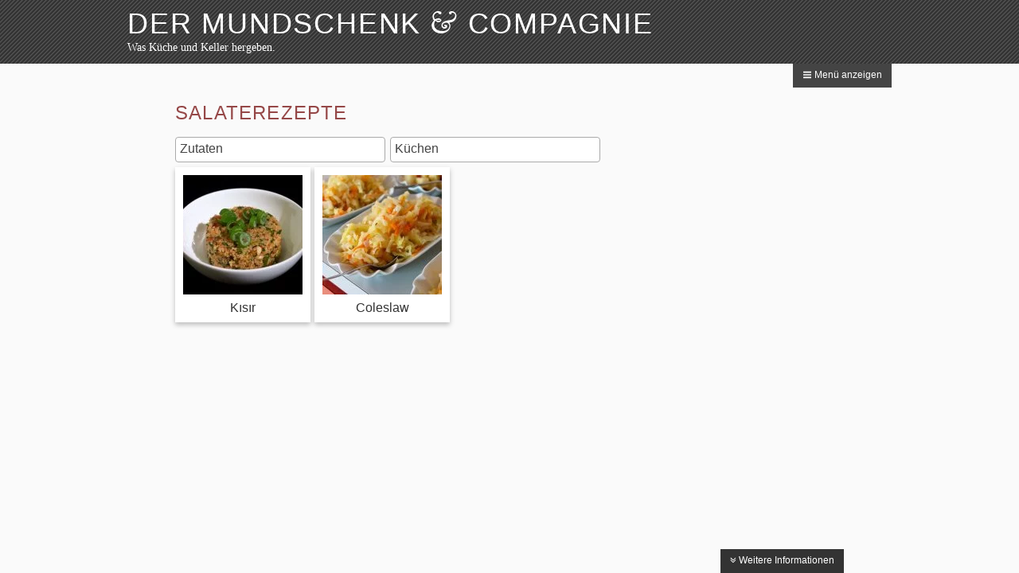

--- FILE ---
content_type: text/html; charset=UTF-8
request_url: https://mundschenk.at/menuefolge/salat/
body_size: 39291
content:
<!DOCTYPE html><html xmlns="http://www.w3.org/1999/xhtml" lang="de-AT" class="no-js"><head><meta http-equiv="Content-Type" content="text/html; charset=UTF-8" /><meta name="p:domain_verify" content="b16da3dc23f8fa9d0e5428b73efbb5ce"/><meta name="viewport" content="width=device-width,initial-scale=1.0,minimum-scale=1.0,maximum-scale=1.0" /><link rel="profile" href="http://gmpg.org/xfn/11" /><link rel="pingback" href="https://mundschenk.at/xmlrpc.php" /><link rel="me" href="https://chaos.social/@mundschenk_at" /><meta name='robots' content='index, follow, max-image-preview:large, max-snippet:-1, max-video-preview:-1' /><title>Salate rezepte | Der Mundschenk &amp; Cie.</title><link rel="canonical" href="https://mundschenk.at/menuefolge/salat/" /><meta property="og:locale" content="de_DE" /><meta property="og:type" content="article" /><meta property="og:title" content="Salate rezepte | Der Mundschenk &amp; Cie." /><meta property="og:url" content="https://mundschenk.at/menuefolge/salat/" /><meta property="og:site_name" content="Der Mundschenk &amp; Compagnie" /><meta name="twitter:card" content="summary_large_image" /><meta name="twitter:site" content="@mundschenk_at" /><style media="all">img:is([sizes=auto i],[sizes^="auto," i]){contain-intrinsic-size:3000px 1500px}
:root{--wp-block-synced-color:#7a00df;--wp-block-synced-color--rgb:122,0,223;--wp-bound-block-color:var(--wp-block-synced-color);--wp-editor-canvas-background:#ddd;--wp-admin-theme-color:#007cba;--wp-admin-theme-color--rgb:0,124,186;--wp-admin-theme-color-darker-10:#006ba1;--wp-admin-theme-color-darker-10--rgb:0,107,160.5;--wp-admin-theme-color-darker-20:#005a87;--wp-admin-theme-color-darker-20--rgb:0,90,135;--wp-admin-border-width-focus:2px}@media (min-resolution:192dpi){:root{--wp-admin-border-width-focus:1.5px}}.wp-element-button{cursor:pointer}:root .has-very-light-gray-background-color{background-color:#eee}:root .has-very-dark-gray-background-color{background-color:#313131}:root .has-very-light-gray-color{color:#eee}:root .has-very-dark-gray-color{color:#313131}:root .has-vivid-green-cyan-to-vivid-cyan-blue-gradient-background{background:linear-gradient(135deg,#00d084,#0693e3)}:root .has-purple-crush-gradient-background{background:linear-gradient(135deg,#34e2e4,#4721fb 50%,#ab1dfe)}:root .has-hazy-dawn-gradient-background{background:linear-gradient(135deg,#faaca8,#dad0ec)}:root .has-subdued-olive-gradient-background{background:linear-gradient(135deg,#fafae1,#67a671)}:root .has-atomic-cream-gradient-background{background:linear-gradient(135deg,#fdd79a,#004a59)}:root .has-nightshade-gradient-background{background:linear-gradient(135deg,#330968,#31cdcf)}:root .has-midnight-gradient-background{background:linear-gradient(135deg,#020381,#2874fc)}:root{--wp--preset--font-size--normal:16px;--wp--preset--font-size--huge:42px}.has-regular-font-size{font-size:1em}.has-larger-font-size{font-size:2.625em}.has-normal-font-size{font-size:var(--wp--preset--font-size--normal)}.has-huge-font-size{font-size:var(--wp--preset--font-size--huge)}.has-text-align-center{text-align:center}.has-text-align-left{text-align:left}.has-text-align-right{text-align:right}.has-fit-text{white-space:nowrap!important}#end-resizable-editor-section{display:none}.aligncenter{clear:both}.items-justified-left{justify-content:flex-start}.items-justified-center{justify-content:center}.items-justified-right{justify-content:flex-end}.items-justified-space-between{justify-content:space-between}.screen-reader-text{border:0;clip-path:inset(50%);height:1px;margin:-1px;overflow:hidden;padding:0;position:absolute;width:1px;word-wrap:normal!important}.screen-reader-text:focus{background-color:#ddd;clip-path:none;color:#444;display:block;font-size:1em;height:auto;left:5px;line-height:normal;padding:15px 23px 14px;text-decoration:none;top:5px;width:auto;z-index:100000}html :where(.has-border-color){border-style:solid}html :where([style*=border-top-color]){border-top-style:solid}html :where([style*=border-right-color]){border-right-style:solid}html :where([style*=border-bottom-color]){border-bottom-style:solid}html :where([style*=border-left-color]){border-left-style:solid}html :where([style*=border-width]){border-style:solid}html :where([style*=border-top-width]){border-top-style:solid}html :where([style*=border-right-width]){border-right-style:solid}html :where([style*=border-bottom-width]){border-bottom-style:solid}html :where([style*=border-left-width]){border-left-style:solid}html :where(img[class*=wp-image-]){height:auto;max-width:100%}:where(figure){margin:0 0 1em}html :where(.is-position-sticky){--wp-admin--admin-bar--position-offset:var(--wp-admin--admin-bar--height,0px)}@media screen and (max-width:600px){html :where(.is-position-sticky){--wp-admin--admin-bar--position-offset:0px}}
:root{--wp--preset--aspect-ratio--square:1;--wp--preset--aspect-ratio--4-3:4/3;--wp--preset--aspect-ratio--3-4:3/4;--wp--preset--aspect-ratio--3-2:3/2;--wp--preset--aspect-ratio--2-3:2/3;--wp--preset--aspect-ratio--16-9:16/9;--wp--preset--aspect-ratio--9-16:9/16;--wp--preset--color--black:#000;--wp--preset--color--cyan-bluish-gray:#abb8c3;--wp--preset--color--white:#fff;--wp--preset--color--pale-pink:#f78da7;--wp--preset--color--vivid-red:#cf2e2e;--wp--preset--color--luminous-vivid-orange:#ff6900;--wp--preset--color--luminous-vivid-amber:#fcb900;--wp--preset--color--light-green-cyan:#7bdcb5;--wp--preset--color--vivid-green-cyan:#00d084;--wp--preset--color--pale-cyan-blue:#8ed1fc;--wp--preset--color--vivid-cyan-blue:#0693e3;--wp--preset--color--vivid-purple:#9b51e0;--wp--preset--gradient--vivid-cyan-blue-to-vivid-purple:linear-gradient(135deg,#0693e3 0%,#9b51e0 100%);--wp--preset--gradient--light-green-cyan-to-vivid-green-cyan:linear-gradient(135deg,#7adcb4 0%,#00d082 100%);--wp--preset--gradient--luminous-vivid-amber-to-luminous-vivid-orange:linear-gradient(135deg,#fcb900 0%,#ff6900 100%);--wp--preset--gradient--luminous-vivid-orange-to-vivid-red:linear-gradient(135deg,#ff6900 0%,#cf2e2e 100%);--wp--preset--gradient--very-light-gray-to-cyan-bluish-gray:linear-gradient(135deg,#eee 0%,#a9b8c3 100%);--wp--preset--gradient--cool-to-warm-spectrum:linear-gradient(135deg,#4aeadc 0%,#9778d1 20%,#cf2aba 40%,#ee2c82 60%,#fb6962 80%,#fef84c 100%);--wp--preset--gradient--blush-light-purple:linear-gradient(135deg,#ffceec 0%,#9896f0 100%);--wp--preset--gradient--blush-bordeaux:linear-gradient(135deg,#fecda5 0%,#fe2d2d 50%,#6b003e 100%);--wp--preset--gradient--luminous-dusk:linear-gradient(135deg,#ffcb70 0%,#c751c0 50%,#4158d0 100%);--wp--preset--gradient--pale-ocean:linear-gradient(135deg,#fff5cb 0%,#b6e3d4 50%,#33a7b5 100%);--wp--preset--gradient--electric-grass:linear-gradient(135deg,#caf880 0%,#71ce7e 100%);--wp--preset--gradient--midnight:linear-gradient(135deg,#020381 0%,#2874fc 100%);--wp--preset--font-size--small:13px;--wp--preset--font-size--medium:20px;--wp--preset--font-size--large:36px;--wp--preset--font-size--x-large:42px;--wp--preset--spacing--20:.44rem;--wp--preset--spacing--30:.67rem;--wp--preset--spacing--40:1rem;--wp--preset--spacing--50:1.5rem;--wp--preset--spacing--60:2.25rem;--wp--preset--spacing--70:3.38rem;--wp--preset--spacing--80:5.06rem;--wp--preset--shadow--natural:6px 6px 9px rgba(0,0,0,.2);--wp--preset--shadow--deep:12px 12px 50px rgba(0,0,0,.4);--wp--preset--shadow--sharp:6px 6px 0px rgba(0,0,0,.2);--wp--preset--shadow--outlined:6px 6px 0px -3px #fff,6px 6px #000;--wp--preset--shadow--crisp:6px 6px 0px #000}:where(.is-layout-flex){gap:.5em}:where(.is-layout-grid){gap:.5em}body .is-layout-flex{display:flex}.is-layout-flex{flex-wrap:wrap;align-items:center}.is-layout-flex>:is(*,div){margin:0}body .is-layout-grid{display:grid}.is-layout-grid>:is(*,div){margin:0}:where(.wp-block-columns.is-layout-flex){gap:2em}:where(.wp-block-columns.is-layout-grid){gap:2em}:where(.wp-block-post-template.is-layout-flex){gap:1.25em}:where(.wp-block-post-template.is-layout-grid){gap:1.25em}.has-black-color{color:var(--wp--preset--color--black) !important}.has-cyan-bluish-gray-color{color:var(--wp--preset--color--cyan-bluish-gray) !important}.has-white-color{color:var(--wp--preset--color--white) !important}.has-pale-pink-color{color:var(--wp--preset--color--pale-pink) !important}.has-vivid-red-color{color:var(--wp--preset--color--vivid-red) !important}.has-luminous-vivid-orange-color{color:var(--wp--preset--color--luminous-vivid-orange) !important}.has-luminous-vivid-amber-color{color:var(--wp--preset--color--luminous-vivid-amber) !important}.has-light-green-cyan-color{color:var(--wp--preset--color--light-green-cyan) !important}.has-vivid-green-cyan-color{color:var(--wp--preset--color--vivid-green-cyan) !important}.has-pale-cyan-blue-color{color:var(--wp--preset--color--pale-cyan-blue) !important}.has-vivid-cyan-blue-color{color:var(--wp--preset--color--vivid-cyan-blue) !important}.has-vivid-purple-color{color:var(--wp--preset--color--vivid-purple) !important}.has-black-background-color{background-color:var(--wp--preset--color--black) !important}.has-cyan-bluish-gray-background-color{background-color:var(--wp--preset--color--cyan-bluish-gray) !important}.has-white-background-color{background-color:var(--wp--preset--color--white) !important}.has-pale-pink-background-color{background-color:var(--wp--preset--color--pale-pink) !important}.has-vivid-red-background-color{background-color:var(--wp--preset--color--vivid-red) !important}.has-luminous-vivid-orange-background-color{background-color:var(--wp--preset--color--luminous-vivid-orange) !important}.has-luminous-vivid-amber-background-color{background-color:var(--wp--preset--color--luminous-vivid-amber) !important}.has-light-green-cyan-background-color{background-color:var(--wp--preset--color--light-green-cyan) !important}.has-vivid-green-cyan-background-color{background-color:var(--wp--preset--color--vivid-green-cyan) !important}.has-pale-cyan-blue-background-color{background-color:var(--wp--preset--color--pale-cyan-blue) !important}.has-vivid-cyan-blue-background-color{background-color:var(--wp--preset--color--vivid-cyan-blue) !important}.has-vivid-purple-background-color{background-color:var(--wp--preset--color--vivid-purple) !important}.has-black-border-color{border-color:var(--wp--preset--color--black) !important}.has-cyan-bluish-gray-border-color{border-color:var(--wp--preset--color--cyan-bluish-gray) !important}.has-white-border-color{border-color:var(--wp--preset--color--white) !important}.has-pale-pink-border-color{border-color:var(--wp--preset--color--pale-pink) !important}.has-vivid-red-border-color{border-color:var(--wp--preset--color--vivid-red) !important}.has-luminous-vivid-orange-border-color{border-color:var(--wp--preset--color--luminous-vivid-orange) !important}.has-luminous-vivid-amber-border-color{border-color:var(--wp--preset--color--luminous-vivid-amber) !important}.has-light-green-cyan-border-color{border-color:var(--wp--preset--color--light-green-cyan) !important}.has-vivid-green-cyan-border-color{border-color:var(--wp--preset--color--vivid-green-cyan) !important}.has-pale-cyan-blue-border-color{border-color:var(--wp--preset--color--pale-cyan-blue) !important}.has-vivid-cyan-blue-border-color{border-color:var(--wp--preset--color--vivid-cyan-blue) !important}.has-vivid-purple-border-color{border-color:var(--wp--preset--color--vivid-purple) !important}.has-vivid-cyan-blue-to-vivid-purple-gradient-background{background:var(--wp--preset--gradient--vivid-cyan-blue-to-vivid-purple) !important}.has-light-green-cyan-to-vivid-green-cyan-gradient-background{background:var(--wp--preset--gradient--light-green-cyan-to-vivid-green-cyan) !important}.has-luminous-vivid-amber-to-luminous-vivid-orange-gradient-background{background:var(--wp--preset--gradient--luminous-vivid-amber-to-luminous-vivid-orange) !important}.has-luminous-vivid-orange-to-vivid-red-gradient-background{background:var(--wp--preset--gradient--luminous-vivid-orange-to-vivid-red) !important}.has-very-light-gray-to-cyan-bluish-gray-gradient-background{background:var(--wp--preset--gradient--very-light-gray-to-cyan-bluish-gray) !important}.has-cool-to-warm-spectrum-gradient-background{background:var(--wp--preset--gradient--cool-to-warm-spectrum) !important}.has-blush-light-purple-gradient-background{background:var(--wp--preset--gradient--blush-light-purple) !important}.has-blush-bordeaux-gradient-background{background:var(--wp--preset--gradient--blush-bordeaux) !important}.has-luminous-dusk-gradient-background{background:var(--wp--preset--gradient--luminous-dusk) !important}.has-pale-ocean-gradient-background{background:var(--wp--preset--gradient--pale-ocean) !important}.has-electric-grass-gradient-background{background:var(--wp--preset--gradient--electric-grass) !important}.has-midnight-gradient-background{background:var(--wp--preset--gradient--midnight) !important}.has-small-font-size{font-size:var(--wp--preset--font-size--small) !important}.has-medium-font-size{font-size:var(--wp--preset--font-size--medium) !important}.has-large-font-size{font-size:var(--wp--preset--font-size--large) !important}.has-x-large-font-size{font-size:var(--wp--preset--font-size--x-large) !important}
/*! This file is auto-generated */
.wp-block-button__link{color:#fff;background-color:#32373c;border-radius:9999px;box-shadow:none;text-decoration:none;padding:calc(.667em + 2px) calc(1.333em + 2px);font-size:1.125em}.wp-block-file__button{background:#32373c;color:#fff;text-decoration:none}
@charset "UTF-8";.wpupg-filter-isotope-term{display:inline-block;cursor:pointer}.wpupg-pagination-term,.wpupg-pagination-button{display:inline-block;cursor:pointer;position:relative}@keyframes wpupg-spinner{to{transform:rotate(360deg)}}@-webkit-keyframes wpupg-spinner{to{-webkit-transform:rotate(360deg)}}.wpupg-spinner{min-width:24px;min-height:24px}.wpupg-spinner:before{content:'Loading…';position:absolute;top:50%;left:50%;width:16px;height:16px;margin-top:-8px;margin-left:-8px}.wpupg-spinner:not(:required):before{content:'';border-radius:50%;border-top:2px solid #ccc;border-right:2px solid transparent;animation:wpupg-spinner .6s linear infinite;-webkit-animation:wpupg-spinner .6s linear infinite}.wpupg-clear{float:none;clear:both}.wpupg-meta{display:none}html body.rtl .wpupg-container{text-align:right}html body .wpupg-container{position:relative;float:left;text-align:left;font-size:14px}html body .wpupg-container span:not(.wpupg-show-on-hover){display:inline-block}html body .wpupg-container.wpupg-hovering span.wpupg-show-on-hover{display:inline-block}html body .wpupg-container *{border:0;-webkit-margin:0;-moz-margin:0;margin:0;-webkit-padding:0;-moz-padding:0;padding:0;background:0 0;-webkit-border-radius:0px;-moz-border-radius:0px;border-radius:0;-webkit-box-shadow:none;-moz-box-shadow:none;box-shadow:none;-webkit-box-sizing:border-box;-moz-box-sizing:border-box;box-sizing:border-box;color:inherit;font-size:inherit;line-height:1.4;font-weight:400}html body .wpupg-container b,html body .wpupg-container strong{font-weight:700}html body .wpupg-container hr{background-color:#ccc !important}html body .wpupg-container .wpupg-paragraph h1{font-size:2em;margin:.67em 0}html body .wpupg-container .wpupg-paragraph h2{font-size:1.5em;margin:.83em 0}html body .wpupg-container .wpupg-paragraph h3{font-size:1.17em;margin:1em 0}html body .wpupg-container .wpupg-paragraph h4{font-size:1em;margin:1.33em 0}html body .wpupg-container .wpupg-paragraph h5{font-size:.83em;margin:1.67em 0}html body .wpupg-container .wpupg-paragraph h6{font-size:.75em;margin:2.33em 0}html body .wpupg-container .wpupg-paragraph p,html body .wpupg-container .wpupg-paragraph pre{margin:1em 0}html body .wpupg-container .wpupg-paragraph code,html body .wpupg-container .wpupg-paragraph kbd,html body .wpupg-container .wpupg-paragraph pre,html body .wpupg-container .wpupg-paragraph samp{font-family:monospace,serif;_font-family:'courier new',monospace;font-size:1em}html body .wpupg-container .wpupg-paragraph blockquote{margin:1em 40px}html body .wpupg-container .wpupg-paragraph b,html body .wpupg-container .wpupg-paragraph strong{font-weight:700}html body .wpupg-container .wpupg-paragraph dl,html body .wpupg-container .wpupg-paragraph menu,html body .wpupg-container .wpupg-paragraph ol,html body .wpupg-container .wpupg-paragraph ul{margin:1em 0}html body .wpupg-container .wpupg-paragraph dd{margin:0 0 0 40px}html body .wpupg-container .wpupg-paragraph menu,html body .wpupg-container .wpupg-paragraph ol,html body .wpupg-container .wpupg-paragraph ul{padding:0 0 0 40px}html body .wpupg-container .wpupg-paragraph .aligncenter{margin:0 auto}html body .wpupg-container table{table-layout:auto;border-collapse:collapse;width:100%}html body .wpupg-container a{text-decoration:none}html body .wpupg-container a:hover{text-decoration:underline}html body .wpupg-container .wpupg-responsive-mobile,html body .wpupg-container .wpupg-show-on-hover{display:none}.wpupg-grid{margin:0 auto}.wpupg-grid-empty{display:none}
.wpupg-filter-dropdown .select2wpupg{font-size:16px;min-width:200px;margin:0 5px 5px 0;line-height:1}.wpupg-filter-dropdown .select2wpupg ul{margin:0}.wpupg-filter-dropdown .select2wpupg li{margin:0;line-height:1.4;list-style:none}.wpupg-filter-dropdown .select2wpupg li input{margin:0;padding:0}.select2wpupg-results{font-size:16px}.select2wpupg-container{box-sizing:border-box;display:inline-block;margin:0;position:relative;vertical-align:middle}.select2wpupg-container .select2wpupg-selection--single{box-sizing:border-box;cursor:pointer;display:block;height:28px;user-select:none;-webkit-user-select:none}.select2wpupg-container .select2wpupg-selection--single .select2wpupg-selection__rendered{display:block;padding-left:8px;padding-right:20px;overflow:hidden;text-overflow:ellipsis;white-space:nowrap}.select2wpupg-container .select2wpupg-selection--single .select2wpupg-selection__clear{position:relative}.select2wpupg-container[dir=rtl] .select2wpupg-selection--single .select2wpupg-selection__rendered{padding-right:8px;padding-left:20px}.select2wpupg-container .select2wpupg-selection--multiple{box-sizing:border-box;cursor:pointer;display:block;min-height:32px;user-select:none;-webkit-user-select:none}.select2wpupg-container .select2wpupg-selection--multiple .select2wpupg-selection__rendered{display:inline-block;overflow:hidden;padding-left:8px;text-overflow:ellipsis;white-space:nowrap}.select2wpupg-container .select2wpupg-search--inline{float:left}.select2wpupg-container .select2wpupg-search--inline .select2wpupg-search__field{box-sizing:border-box;border:none;font-size:100%;margin-top:5px;padding:0}.select2wpupg-container .select2wpupg-search--inline .select2wpupg-search__field::-webkit-search-cancel-button{-webkit-appearance:none}.select2wpupg-dropdown{background-color:#fff;border:1px solid #aaa;border-radius:4px;box-sizing:border-box;display:block;position:absolute;left:-100000px;width:100%;z-index:1051}.select2wpupg-results{display:block}.select2wpupg-results__options{list-style:none;margin:0;padding:0}.select2wpupg-results__option{padding:6px;user-select:none;-webkit-user-select:none}.select2wpupg-results__option[aria-selected]{cursor:pointer}.select2wpupg-container--open .select2wpupg-dropdown{left:0}.select2wpupg-container--open .select2wpupg-dropdown--above{border-bottom:none;border-bottom-left-radius:0;border-bottom-right-radius:0}.select2wpupg-container--open .select2wpupg-dropdown--below{border-top:none;border-top-left-radius:0;border-top-right-radius:0}.select2wpupg-search--dropdown{display:block;padding:4px}.select2wpupg-search--dropdown .select2wpupg-search__field{padding:4px;width:100%;box-sizing:border-box}.select2wpupg-search--dropdown .select2wpupg-search__field::-webkit-search-cancel-button{-webkit-appearance:none}.select2wpupg-search--dropdown.select2wpupg-search--hide{display:none}.select2wpupg-close-mask{border:0;margin:0;padding:0;display:block;position:fixed;left:0;top:0;min-height:100%;min-width:100%;height:auto;width:auto;opacity:0;z-index:99;background-color:#fff;filter:alpha(opacity=0)}.select2wpupg-hidden-accessible{border:0 !important;clip:rect(0 0 0 0) !important;height:1px !important;margin:-1px !important;overflow:hidden !important;padding:0 !important;position:absolute !important;width:1px !important}.select2wpupg-container--default .select2wpupg-selection--single{background-color:#fff;border:1px solid #aaa;border-radius:4px}.select2wpupg-container--default .select2wpupg-selection--single .select2wpupg-selection__rendered{color:#444;line-height:28px}.select2wpupg-container--default .select2wpupg-selection--single .select2wpupg-selection__clear{cursor:pointer;float:right;font-weight:700}.select2wpupg-container--default .select2wpupg-selection--single .select2wpupg-selection__placeholder{color:#999}.select2wpupg-container--default .select2wpupg-selection--single .select2wpupg-selection__arrow{height:26px;position:absolute;top:1px;right:1px;width:20px}.select2wpupg-container--default .select2wpupg-selection--single .select2wpupg-selection__arrow b{border-color:#888 transparent transparent;border-style:solid;border-width:5px 4px 0;height:0;left:50%;margin-left:-4px;margin-top:-2px;position:absolute;top:50%;width:0}.select2wpupg-container--default[dir=rtl] .select2wpupg-selection--single .select2wpupg-selection__clear{float:left}.select2wpupg-container--default[dir=rtl] .select2wpupg-selection--single .select2wpupg-selection__arrow{left:1px;right:auto}.select2wpupg-container--default.select2wpupg-container--disabled .select2wpupg-selection--single{background-color:#eee;cursor:default}.select2wpupg-container--default.select2wpupg-container--disabled .select2wpupg-selection--single .select2wpupg-selection__clear{display:none}.select2wpupg-container--default.select2wpupg-container--open .select2wpupg-selection--single .select2wpupg-selection__arrow b{border-color:transparent transparent #888;border-width:0 4px 5px}.select2wpupg-container--default .select2wpupg-selection--multiple{background-color:#fff;border:1px solid #aaa;border-radius:4px;cursor:text}.select2wpupg-container--default .select2wpupg-selection--multiple .select2wpupg-selection__rendered{box-sizing:border-box;list-style:none;margin:0;padding:0 5px;width:100%}.select2wpupg-container--default .select2wpupg-selection--multiple .select2wpupg-selection__placeholder{color:#999;margin-top:5px;float:left}.select2wpupg-container--default .select2wpupg-selection--multiple .select2wpupg-selection__clear{cursor:pointer;float:right;font-weight:700;margin-top:5px;margin-right:10px}.select2wpupg-container--default .select2wpupg-selection--multiple .select2wpupg-selection__choice{background-color:#e4e4e4;border:1px solid #aaa;border-radius:4px;cursor:default;float:left;margin-right:5px;margin-top:5px;padding:0 5px}.select2wpupg-container--default .select2wpupg-selection--multiple .select2wpupg-selection__choice__remove{color:#999;cursor:pointer;display:inline-block;font-weight:700;margin-right:2px}.select2wpupg-container--default .select2wpupg-selection--multiple .select2wpupg-selection__choice__remove:hover{color:#333}.select2wpupg-container--default[dir=rtl] .select2wpupg-selection--multiple .select2wpupg-selection__choice,.select2wpupg-container--default[dir=rtl] .select2wpupg-selection--multiple .select2wpupg-selection__placeholder,.select2wpupg-container--default[dir=rtl] .select2wpupg-selection--multiple .select2wpupg-search--inline{float:right}.select2wpupg-container--default[dir=rtl] .select2wpupg-selection--multiple .select2wpupg-selection__choice{margin-left:5px;margin-right:auto}.select2wpupg-container--default[dir=rtl] .select2wpupg-selection--multiple .select2wpupg-selection__choice__remove{margin-left:2px;margin-right:auto}.select2wpupg-container--default.select2wpupg-container--focus .select2wpupg-selection--multiple{border:solid #000 1px;outline:0}.select2wpupg-container--default.select2wpupg-container--disabled .select2wpupg-selection--multiple{background-color:#eee;cursor:default}.select2wpupg-container--default.select2wpupg-container--disabled .select2wpupg-selection__choice__remove{display:none}.select2wpupg-container--default.select2wpupg-container--open.select2wpupg-container--above .select2wpupg-selection--single,.select2wpupg-container--default.select2wpupg-container--open.select2wpupg-container--above .select2wpupg-selection--multiple{border-top-left-radius:0;border-top-right-radius:0}.select2wpupg-container--default.select2wpupg-container--open.select2wpupg-container--below .select2wpupg-selection--single,.select2wpupg-container--default.select2wpupg-container--open.select2wpupg-container--below .select2wpupg-selection--multiple{border-bottom-left-radius:0;border-bottom-right-radius:0}.select2wpupg-container--default .select2wpupg-search--dropdown .select2wpupg-search__field{border:1px solid #aaa}.select2wpupg-container--default .select2wpupg-search--inline .select2wpupg-search__field{background:0 0;border:none;outline:0;box-shadow:none;-webkit-appearance:textfield}.select2wpupg-container--default .select2wpupg-results>.select2wpupg-results__options{max-height:200px;overflow-y:auto}.select2wpupg-container--default .select2wpupg-results__option[role=group]{padding:0}.select2wpupg-container--default .select2wpupg-results__option[aria-disabled=true]{color:#999}.select2wpupg-container--default .select2wpupg-results__option[aria-selected=true]{background-color:#ddd}.select2wpupg-container--default .select2wpupg-results__option .select2wpupg-results__option{padding-left:1em}.select2wpupg-container--default .select2wpupg-results__option .select2wpupg-results__option .select2wpupg-results__group{padding-left:0}.select2wpupg-container--default .select2wpupg-results__option .select2wpupg-results__option .select2wpupg-results__option{margin-left:-1em;padding-left:2em}.select2wpupg-container--default .select2wpupg-results__option .select2wpupg-results__option .select2wpupg-results__option .select2wpupg-results__option{margin-left:-2em;padding-left:3em}.select2wpupg-container--default .select2wpupg-results__option .select2wpupg-results__option .select2wpupg-results__option .select2wpupg-results__option .select2wpupg-results__option{margin-left:-3em;padding-left:4em}.select2wpupg-container--default .select2wpupg-results__option .select2wpupg-results__option .select2wpupg-results__option .select2wpupg-results__option .select2wpupg-results__option .select2wpupg-results__option{margin-left:-4em;padding-left:5em}.select2wpupg-container--default .select2wpupg-results__option .select2wpupg-results__option .select2wpupg-results__option .select2wpupg-results__option .select2wpupg-results__option .select2wpupg-results__option .select2wpupg-results__option{margin-left:-5em;padding-left:6em}.select2wpupg-container--default .select2wpupg-results__option--highlighted[aria-selected]{background-color:#5897fb;color:#fff}.select2wpupg-container--default .select2wpupg-results__group{cursor:default;display:block;padding:6px}.select2wpupg-container--classic .select2wpupg-selection--single{background-color:#f7f7f7;border:1px solid #aaa;border-radius:4px;outline:0;background-image:-webkit-linear-gradient(top,#fff 50%,#eee 100%);background-image:-o-linear-gradient(top,#fff 50%,#eee 100%);background-image:linear-gradient(to bottom,#fff 50%,#eee 100%);background-repeat:repeat-x;filter:progid:DXImageTransform.Microsoft.gradient(startColorstr='#FFFFFFFF',endColorstr='#FFEEEEEE',GradientType=0)}.select2wpupg-container--classic .select2wpupg-selection--single:focus{border:1px solid #5897fb}.select2wpupg-container--classic .select2wpupg-selection--single .select2wpupg-selection__rendered{color:#444;line-height:28px}.select2wpupg-container--classic .select2wpupg-selection--single .select2wpupg-selection__clear{cursor:pointer;float:right;font-weight:700;margin-right:10px}.select2wpupg-container--classic .select2wpupg-selection--single .select2wpupg-selection__placeholder{color:#999}.select2wpupg-container--classic .select2wpupg-selection--single .select2wpupg-selection__arrow{background-color:#ddd;border:none;border-left:1px solid #aaa;border-top-right-radius:4px;border-bottom-right-radius:4px;height:26px;position:absolute;top:1px;right:1px;width:20px;background-image:-webkit-linear-gradient(top,#eee 50%,#ccc 100%);background-image:-o-linear-gradient(top,#eee 50%,#ccc 100%);background-image:linear-gradient(to bottom,#eee 50%,#ccc 100%);background-repeat:repeat-x;filter:progid:DXImageTransform.Microsoft.gradient(startColorstr='#FFEEEEEE',endColorstr='#FFCCCCCC',GradientType=0)}.select2wpupg-container--classic .select2wpupg-selection--single .select2wpupg-selection__arrow b{border-color:#888 transparent transparent;border-style:solid;border-width:5px 4px 0;height:0;left:50%;margin-left:-4px;margin-top:-2px;position:absolute;top:50%;width:0}.select2wpupg-container--classic[dir=rtl] .select2wpupg-selection--single .select2wpupg-selection__clear{float:left}.select2wpupg-container--classic[dir=rtl] .select2wpupg-selection--single .select2wpupg-selection__arrow{border:none;border-right:1px solid #aaa;border-radius:0;border-top-left-radius:4px;border-bottom-left-radius:4px;left:1px;right:auto}.select2wpupg-container--classic.select2wpupg-container--open .select2wpupg-selection--single{border:1px solid #5897fb}.select2wpupg-container--classic.select2wpupg-container--open .select2wpupg-selection--single .select2wpupg-selection__arrow{background:0 0;border:none}.select2wpupg-container--classic.select2wpupg-container--open .select2wpupg-selection--single .select2wpupg-selection__arrow b{border-color:transparent transparent #888;border-width:0 4px 5px}.select2wpupg-container--classic.select2wpupg-container--open.select2wpupg-container--above .select2wpupg-selection--single{border-top:none;border-top-left-radius:0;border-top-right-radius:0;background-image:-webkit-linear-gradient(top,#fff 0%,#eee 50%);background-image:-o-linear-gradient(top,#fff 0%,#eee 50%);background-image:linear-gradient(to bottom,#fff 0%,#eee 50%);background-repeat:repeat-x;filter:progid:DXImageTransform.Microsoft.gradient(startColorstr='#FFFFFFFF',endColorstr='#FFEEEEEE',GradientType=0)}.select2wpupg-container--classic.select2wpupg-container--open.select2wpupg-container--below .select2wpupg-selection--single{border-bottom:none;border-bottom-left-radius:0;border-bottom-right-radius:0;background-image:-webkit-linear-gradient(top,#eee 50%,#fff 100%);background-image:-o-linear-gradient(top,#eee 50%,#fff 100%);background-image:linear-gradient(to bottom,#eee 50%,#fff 100%);background-repeat:repeat-x;filter:progid:DXImageTransform.Microsoft.gradient(startColorstr='#FFEEEEEE',endColorstr='#FFFFFFFF',GradientType=0)}.select2wpupg-container--classic .select2wpupg-selection--multiple{background-color:#fff;border:1px solid #aaa;border-radius:4px;cursor:text;outline:0}.select2wpupg-container--classic .select2wpupg-selection--multiple:focus{border:1px solid #5897fb}.select2wpupg-container--classic .select2wpupg-selection--multiple .select2wpupg-selection__rendered{list-style:none;margin:0;padding:0 5px}.select2wpupg-container--classic .select2wpupg-selection--multiple .select2wpupg-selection__clear{display:none}.select2wpupg-container--classic .select2wpupg-selection--multiple .select2wpupg-selection__choice{background-color:#e4e4e4;border:1px solid #aaa;border-radius:4px;cursor:default;float:left;margin-right:5px;margin-top:5px;padding:0 5px}.select2wpupg-container--classic .select2wpupg-selection--multiple .select2wpupg-selection__choice__remove{color:#888;cursor:pointer;display:inline-block;font-weight:700;margin-right:2px}.select2wpupg-container--classic .select2wpupg-selection--multiple .select2wpupg-selection__choice__remove:hover{color:#555}.select2wpupg-container--classic[dir=rtl] .select2wpupg-selection--multiple .select2wpupg-selection__choice{float:right}.select2wpupg-container--classic[dir=rtl] .select2wpupg-selection--multiple .select2wpupg-selection__choice{margin-left:5px;margin-right:auto}.select2wpupg-container--classic[dir=rtl] .select2wpupg-selection--multiple .select2wpupg-selection__choice__remove{margin-left:2px;margin-right:auto}.select2wpupg-container--classic.select2wpupg-container--open .select2wpupg-selection--multiple{border:1px solid #5897fb}.select2wpupg-container--classic.select2wpupg-container--open.select2wpupg-container--above .select2wpupg-selection--multiple{border-top:none;border-top-left-radius:0;border-top-right-radius:0}.select2wpupg-container--classic.select2wpupg-container--open.select2wpupg-container--below .select2wpupg-selection--multiple{border-bottom:none;border-bottom-left-radius:0;border-bottom-right-radius:0}.select2wpupg-container--classic .select2wpupg-search--dropdown .select2wpupg-search__field{border:1px solid #aaa;outline:0}.select2wpupg-container--classic .select2wpupg-search--inline .select2wpupg-search__field{outline:0;box-shadow:none}.select2wpupg-container--classic .select2wpupg-dropdown{background-color:#fff;border:1px solid transparent}.select2wpupg-container--classic .select2wpupg-dropdown--above{border-bottom:none}.select2wpupg-container--classic .select2wpupg-dropdown--below{border-top:none}.select2wpupg-container--classic .select2wpupg-results>.select2wpupg-results__options{max-height:200px;overflow-y:auto}.select2wpupg-container--classic .select2wpupg-results__option[role=group]{padding:0}.select2wpupg-container--classic .select2wpupg-results__option[aria-disabled=true]{color:grey}.select2wpupg-container--classic .select2wpupg-results__option--highlighted[aria-selected]{background-color:#3875d7;color:#fff}.select2wpupg-container--classic .select2wpupg-results__group{cursor:default;display:block;padding:6px}.select2wpupg-container--classic.select2wpupg-container--open .select2wpupg-dropdown{border-color:#5897fb}
@charset "UTF-8";a,abbr,acronym,address,applet,article,aside,audio,b,big,blockquote,body,canvas,caption,center,cite,code,dd,del,details,dfn,div,dl,dt,em,embed,fieldset,figcaption,figure,footer,form,h1,h2,h3,h4,h5,h6,header,hgroup,html,i,iframe,img,ins,kbd,label,legend,li,mark,menu,nav,object,ol,output,p,pre,q,ruby,s,samp,section,small,span,strike,strong,sub,summary,sup,table,tbody,td,tfoot,th,thead,time,tr,tt,u,ul,var,video{border:0;font:inherit;font-size:100%;margin:0;padding:0;vertical-align:baseline}html{line-height:1}ol,ul{list-style:none}table{border-collapse:collapse;border-spacing:0}caption,td,th{font-weight:400;text-align:left;vertical-align:middle}blockquote,q{quotes:none}blockquote:after,blockquote:before,q:after,q:before{content:"";content:none}a img{border:none}article,aside,details,figcaption,figure,footer,header,hgroup,main,menu,nav,section,summary{display:block}.comment-form .form-submit input[type=submit],.comment-form p input,.comment-form p textarea,.entry-content .hf-form .form-submit input[type=submit],.entry-content .hf-form p input,.entry-content .hf-form p textarea{border:1px solid #666;border-radius:1px;-webkit-box-sizing:border-box;box-sizing:border-box;font-family:gill sans,gill sans mt,gill sans mt pro,century gothic,corbel,sans-serif;font-size:1.4rem;padding:.6rem}@font-face{font-family:Mundschenk Ampersand;font-style:italic;font-weight:400;src:url("[data-uri]") format("woff")}body,html{-webkit-text-size-adjust:100%;overflow-x:hidden;width:100vw}body.baseline{background-image:url("[data-uri]");background-position:left 20px;background-repeat:repeat}html{font-size:62.5%}#container,#header,.blog-footer-wrapper>div{margin:0 auto;position:relative;width:96rem}#content{padding:2.4rem 0 0 6rem;width:54rem}#content:after{clear:both;content:"";display:table}#wrapper{-webkit-box-orient:vertical;-webkit-box-direction:normal;display:-webkit-box;display:-ms-flexbox;display:flex;-ms-flex-direction:column;flex-direction:column;min-height:100vh}.admin-bar #wrapper{min-height:calc(100vh - 46px)}@media screen and (min-width:783px){.admin-bar #wrapper{min-height:calc(100vh - 32px)}}@media (-ms-high-contrast:none){#wrapper{height:100vh}}#container{-webkit-box-flex:1;-ms-flex:1 1 auto;flex:1 1 auto}.toggle-wrapper{font-family:gill sans,gill sans mt,gill sans mt pro,century gothic,corbel,sans-serif;margin:0 auto;position:relative;width:96rem}.toggle-wrapper .toggle{color:#fff;cursor:pointer;display:block;font-size:1.2rem;height:1.8rem;line-height:1.4;padding:.6rem 1.2rem;position:absolute}.toggle-wrapper .toggle:hover{background:#666}.screen-reader-text{clip:rect(1px,1px,1px,1px);-webkit-clip-path:polygon(0 0,0 0,0 0,0 0);clip-path:polygon(0 0,0 0,0 0,0 0);height:1px;overflow:hidden;position:absolute!important;white-space:nowrap;width:1px}.icon{fill:currentColor;display:inline-block;height:1em;position:relative;top:-.0625em;vertical-align:middle;width:1em}.icon[viewBox]{width:inherit}@media (-ms-high-contrast:none){.icon[viewBox]{width:1em}}:root a:visited .icon,_::-webkit-full-page-media,_:future{fill:#666}:root a:hover .icon,_::-webkit-full-page-media,_:future{fill:#954747}:root a:active .icon,_::-webkit-full-page-media,_:future{fill:#fafafa}.svg-fallback{display:none}.no-svg .svg-fallback{display:inline-block}.no-svg .social-navigation a{background:transparent;color:#fff;height:auto;width:auto}.no-svg .next.page-numbers .screen-reader-text,.no-svg .prev.page-numbers .screen-reader-text,.no-svg .search-submit .screen-reader-text,.no-svg .social-navigation li a .screen-reader-text{clip:auto;font-size:16px;font-size:1rem;font-weight:400;height:auto;position:relative!important;width:auto}body{-webkit-font-feature-settings:"liga" 1,"dlig" 1,"onum" 1;font-feature-settings:"liga" 1,"dlig" 1,"onum" 1;background:#fafafa;color:#333;font:normal normal normal 16px/1.5 constantia,hoefler text,palatino linotype,serif;font-size:1.6rem}body.webkit{font-family:constantia,hoefler text,hoeflertext-regular,hoeflertext-italic,palatino linotype,serif}input,select,textarea{font-size:1.2rem}.entry-content .pullquote-display p,.first-post .entry-title,.ultimate-recipe h2,.ultimate-recipe h3,.ultimate-recipe h4,.ultimate-recipe h5,.ultimate-recipe h6,h1,h2,h3,h4,h5,h6{font-family:gill sans,gill sans mt,gill sans mt pro,century gothic,corbel,sans-serif;font-weight:400;letter-spacing:.05em;text-rendering:optimizeLegibility;text-transform:uppercase}.entry-content .pullquote-display p,.first-post .entry-title,.ultimate-recipe h2,h1{font-size:2.4rem;line-height:1.5;margin:0 0 .5em}.ultimate-recipe h3,h2{font-size:1.8rem;line-height:1.333;margin:1.143em 0 .286em}.ultimate-recipe h4,h3{font-size:1.6rem;line-height:1.333;margin:1.333em 0 .333em}.ultimate-recipe h5,h4{font-size:1.4rem;letter-spacing:.1em;margin-top:1.5em 0 .375em}.ultimate-recipe h6,h5{font-size:1.2rem;letter-spacing:.1em}h6{font-size:1rem}.entry-content>h1,.entry-content>h2,.entry-content>h3,.entry-content>h4,.entry-content>h5,.entry-content>h6{clear:left}h1+h2,h1+h3,h1+h4,h1+h5,h1+h6,h2+h3,h2+h4,h2+h5,h2+h6,h3+h4,h3+h5,h3+h6,h4+h5,h4+h6,h5+h6{margin-top:0}code,pre{font-family:consolas,deja vu sans mono,lucida sans typewriter,monaco,monospace}em{font-style:italic}strong{font-weight:700}.entry-title,.page-title{color:#954747;line-height:1.5;margin:0 0 .5em}.entry-title .entry-subtitle,.page-title .entry-subtitle{display:block;font-size:.875em;letter-spacing:.05em;line-height:1;margin-top:.25em}.entry-title .entry-subtitle:before,.page-title .entry-subtitle:before{content:"— "}.entry-title a,.entry-title a:visited,.page-title a,.page-title a:visited{border-color:inherit;color:#954747}.entry-title a:active,.page-title a:active{color:#fafafa}sup{vertical-align:60%}sub,sup{font-size:75%;line-height:100%}sub{vertical-align:-10%}.amp{font-family:Baskerville,Mundschenk Ampersand,Goudy Old Style,Palatino,Book Antiqua,Warnock Pro,constantia,serif;font-size:1.1em;font-style:italic;font-weight:400;line-height:1em}.caps{font-size:90%}.dquo{margin-left:-.4em}.quo{margin-left:-.2em}.pull-double{margin-left:-.38em}.push-double{margin-right:.38em}.pull-single{margin-left:-.15em}.push-single{margin-right:.15em}[class*=" wp-font-emots-"]:before,[class^=wp-font-emots-]:before{text-indent:0}a:link{border-bottom:1px dotted #954747;color:#954747}a:visited{border-color:#666;color:#666}.media-credit a:hover,a:hover{border-bottom:1px solid #954747;color:#954747}.media-credit a:active,a:active{background-color:#954747;border-bottom:1px solid #954747;border-top:1px solid #954747;color:#fafafa}a{border:0;text-decoration:none}.broken_link,a.broken_link{text-decoration:line-through}.media-credit a:link,.media-credit a:visited{border:0;color:inherit}article.attachment,article.page,article.post{clear:both;min-height:13.5rem;position:relative}article.attachment:after,article.page:after,article.post:after{clear:both;content:" ";display:block;font-size:0;height:0;line-height:0;visibility:hidden;width:0}.entry-content .dropcap{background:#333 url("[data-uri]") repeat;color:#e6dada;font-style:normal;margin-right:.5rem;padding:.1rem!important}.entry-content form p,.entry-content h1+.tiled-gallery+p,.entry-content h1+figure+p,.entry-content h1+p,.entry-content h2+.tiled-gallery+p,.entry-content h2+figure+p,.entry-content h2+p,.entry-content h3+.tiled-gallery+p,.entry-content h3+figure+p,.entry-content h3+p,.entry-content h4+.tiled-gallery+p,.entry-content h4+figure+p,.entry-content h4+p,.entry-content h5+.tiled-gallery+p,.entry-content h5+figure+p,.entry-content h5+p,.entry-content h6+.tiled-gallery+p,.entry-content h6+figure+p,.entry-content h6+p,.entry-content legend,.entry-content table p,.more-link{text-indent:0}.entry-content hr{background:url("data:image/svg+xml;charset=utf-8,%3Csvg xmlns='http://www.w3.org/2000/svg' width='2267.717' height='146.001'%3E%3Cpath fill='%235C5C5C' d='M1140.297 85.999c0 16 3.799 30.601 11.398 43.2l1.199-.4c-2.6-4.8-7.6-21.6-7.6-38.599 0-20.2 6.6-40.399 31.198-40.399 12.199 0 23.199 7.6 23.199 20.6 0 27.8-37.8 25.8-37.8 49.201 0 7.799 5.399 18.6 15.199 18.6 9.2 0 13-4.801 13-10 0-5-2.399-9.6-7.399-11.4 2.603-5.6 7.399-7.8 11.801-7.8 7.399 0 11.8 5.8 11.8 12 0 19-22.398 25-43.199 25-38.798 0-75.999-29.399-75.999-72.199 0-17.2 10.8-33 29.4-33 11.2 0 18.2 5.4 21.601 8.8 1.399-5 3.799-11.4 6.799-17.8-14-5.6-26.599-10-42.999-10-19.598-.002-30.198 10.398-30.198 25.797 0 5.4 1.6 11.6 5 18 0 0-2.4 5.6-9.8 5.6-6.8 0-11.2-6.2-11.2-14.799 0-25.6 20.4-42 46.199-42 16.8 0 33.6 6 45.999 11.2 7-13 19.2-25.6 37.399-25.6 13 0 27.199 7 27.199 20.8 0 15.8-17.4 20.6-31 20.6-10.398 0-20.199-3.4-29.602-7-6.995 15.398-11.594 33.598-11.594 51.598zm14.599-57.799c9.801 3.8 17.6 5.6 26.6 5.6 8.201 0 19.601-3 19.601-13 0-7.8-7.197-13-17.197-13-13.204 0-22.406 9.2-29.004 20.4z'/%3E%3Cpath fill='none' d='M1040.26 83.715H.001'/%3E%3ClinearGradient id='a' x1='-579' x2='461.26' y1='165.786' y2='165.786' gradientTransform='matrix(1 0 0 -1 579 249.5)' gradientUnits='userSpaceOnUse'%3E%3Cstop offset='0' stop-color='%23fff'/%3E%3Cstop offset='.3' stop-color='%23818180'/%3E%3Cstop offset='1' stop-color='%235c5c5c'/%3E%3C/linearGradient%3E%3Cpath fill='url(%23a)' d='M1040.26 83.715s-.254.156-.754.389c-.5.246-1.246.606-2.23.987-1.968.793-4.889 1.733-8.698 2.497-7.619 1.74-18.794 1.061-33.016 1.209-28.444.016-69.08.037-117.842.062-24.381.015-50.794.027-78.73.043-27.937-.026-57.397-.057-87.874-.086l-93.969-.125-97.017-.235c-32.508-.103-65.016-.205-97.016-.308-32-.146-63.492-.291-93.969-.432l-87.874-.482a5260052.786 5260052.786 0 0 1-145.27-1.079c-19.81-.173-37.08-.322-51.302-.445L0 85.241v-3.054l44.699-.469 51.302-.445c19.81-.146 42.159-.312 66.54-.494 24.381-.182 50.794-.377 78.73-.586l87.874-.481c30.477-.142 61.969-.285 93.969-.433 32-.102 64.508-.203 97.016-.307 32.508-.078 65.017-.158 97.017-.236 32-.041 63.492-.084 93.969-.125 30.477-.028 59.937-.059 87.874-.086 27.937.017 54.35.029 78.73.043 48.762.026 89.397.049 117.842.063 14.222.148 25.397-.53 33.016 1.209 3.81.765 6.73 1.704 8.698 2.497.984.381 1.73.742 2.23.987.5.235.754.391.754.391z'/%3E%3Cpath fill='none' d='M2267.717 83.729H1226.418'/%3E%3ClinearGradient id='b' x1='647.42' x2='1688.717' y1='165.772' y2='165.772' gradientTransform='matrix(1 0 0 -1 579 249.5)' gradientUnits='userSpaceOnUse'%3E%3Cstop offset='0' stop-color='%235c5c5c'/%3E%3Cstop offset='.7' stop-color='%23818180'/%3E%3Cstop offset='1' stop-color='%23fff'/%3E%3C/linearGradient%3E%3Cpath fill='url(%23b)' d='m2267.717 85.268-44.742.472c-14.236.125-31.523.276-51.354.448l-66.605.498c-24.405.184-50.846.381-78.81.59l-87.962.488c-30.507.141-62.03.286-94.062.436l-97.113.309-97.113.239-94.062.125c-30.507.03-59.997.062-87.962.089l-78.81-.043c-48.812-.025-89.485-.049-117.96-.064l-19.003-.011c-5.528.104-10.231-.315-14.046-1.095-3.812-.744-6.736-1.744-8.707-2.566a24.86 24.86 0 0 1-2.232-1.041c-.5-.246-.754-.412-.754-.412s.254-.164.754-.41c.5-.26 1.248-.644 2.232-1.041 1.971-.823 4.895-1.823 8.707-2.567 3.812-.778 8.518-1.199 14.046-1.095l19.003-.012 117.96-.063 78.81-.043 87.962.089 94.062.125 97.113.239 97.113.309 94.062.437 87.962.486a3288080.171 3288080.171 0 0 1 145.415 1.088l51.354.449 44.742.473v3.074z'/%3E%3C/svg%3E") 50%/auto 1em no-repeat;border:0;clear:both;display:block;height:4.8rem;margin:0 0 2.4rem}.entry-content dd,.entry-content dt,.entry-content li,.entry-content p{margin-bottom:1.2rem}.entry-content ul li{list-style:disc outside}.entry-content ol li{list-style:decimal outside}.entry-content li ol,.entry-content li ul{margin:.8rem 0 0 .8rem}.entry-content table{margin:1em 0}.entry-content td,.entry-content th{padding:.125em .5em;text-align:left}.entry-content pre{font-size:.875em}.entry-content legend{font-size:1.4em;text-align:center}.entry-content p+.tiled-gallery+p:not(.more-link),.entry-content p+figure+p:not(.more-link),.entry-content p+p:not(.more-link){text-indent:1em}.entry-content h1,.entry-content h2,.entry-content h3,.entry-content h4,.entry-content h5,.entry-content h6{color:#954747}.hyphenation .entry-content p:not(.more-link){text-align:justify}.first-post .entry-content .dropcap,.single .entry-content .dropcap{padding:.1rem .2rem!important}.entry-meta{border-left:1px solid #aaa;padding-left:2rem;position:absolute;right:-36rem;top:3.6rem;width:22rem}.entry-meta span{display:block;font-size:1.2rem;line-height:1.5;padding:.4rem 0}.entry-meta a{font-style:italic}.entry-meta a:link{border-bottom:0}.entry-meta a:active,.entry-meta a:hover{border-bottom:1px solid #954747}.entry-meta .entry-date .updated,.entry-meta .hidden,.entry-meta .meta-sep,.page .entry-meta{display:none}.home-post .entry-meta{border:0;clear:both;padding:0;position:static;width:100%}.home-post .entry-meta span{display:none}.home-post .entry-meta .author,.home-post .entry-meta .entry-date{display:block;position:absolute;top:5.8rem}.home-post .entry-meta .entry-date{left:0}.home-post .entry-meta .author{right:0}.home-post .entry-title{height:4.8rem;margin:0 0 3.75rem;overflow:hidden}.home-post .entry-content p:not(.more-link){font-size:1.4rem;line-height:1.714}.home-post .entry-content ul{font-size:1.4rem}.home-post .hr,.home-post hr{display:none}.first-page #content{width:auto}.first-page .first-post{margin-bottom:9.2rem;width:54rem}.first-page .home-post{clear:none;float:left;margin:0 6rem 7.2rem 0;width:24rem}.first-page .home-post-4,.first-page .home-post-7{margin-right:0}.first-page .home-post-5,.first-page .home-post-8{clear:left}.more-link{clear:both;display:block;font-size:1.2rem;line-height:2}.more-link a{font-style:italic;text-decoration:none}.navigation li>a,.navigation li>span{-webkit-box-flex:1;border:1px solid;border-radius:1px;display:block;-ms-flex:1 1 auto;flex:1 1 auto;font-family:gill sans,gill sans mt,gill sans mt pro,century gothic,corbel,sans-serif;font-size:1.2rem;margin:1px .25rem;padding:.5rem 1rem;text-decoration:none}.navigation li>a,.navigation li>a:link,.navigation li>a:visited,.navigation li>span{background-color:#666;border-color:#666;color:#fafafa}.navigation li>a:active,.navigation li>a:focus,.navigation li>a:hover{background-color:#954747;border-color:#954747;color:#fafafa}.page-numbers.current>span{background-color:#e6dada;border-color:#e6dada;color:#333}.navigation li>a:active .icon,.navigation li>a:focus .icon,.navigation li>a:hover .icon,.navigation li>a:link .icon,.navigation li>a:visited .icon{fill:#fafafa}.navigation{bottom:-3.5rem;clear:both;margin-bottom:.1rem;overflow:hidden;position:absolute;text-align:center;width:54rem;z-index:5}.navigation li,.navigation ul{display:-webkit-box;display:-ms-flexbox;display:flex}.navigation li{-webkit-box-flex:1;-ms-flex:1 1;flex:1 1;max-width:50%;text-align:center}.navigation li:first-child>a,.navigation li:first-child>span{margin-left:0}.navigation li:last-child>a,.navigation li:last-child>span{margin-right:0}.navigation .nav-next{margin-left:auto}.navigation .nav-prev{margin-right:auto}.navigation.comments-navigation{bottom:auto;overflow:visible;position:static}.page-numbers.next,.page-numbers.prev,.pagination.first ul:before,.pagination.last ul:after{-webkit-box-flex:3;-ms-flex:3 1;flex:3 1}.page-numbers.dots{-webkit-box-flex:0.8;-ms-flex:0.8 1;flex:0.8 1}.page-numbers.dots>span{background:transparent;border:0;color:#333;margin-left:0;margin-right:0}.pagination.first ul:before,.pagination.last ul:after{content:"";max-width:50%;text-align:center}.pagination.first li:first-child>a,.pagination.first li:first-child>span{margin-left:.25rem}.pagination.last li:last-child>a,.pagination.last li:last-child>span{margin-right:.25rem}.page-link{clear:both;font-size:1.4rem}.page-link span{padding:0 .6rem}.page-link a{border-bottom-width:0;font-weight:700}#header-wrap{background:#333 url("[data-uri]") repeat;margin-bottom:2rem;padding:1rem 0}#blog-title,#blog-title a{border:0;color:#fff;text-decoration:none}#blog-title{font-size:3.6rem;letter-spacing:.18rem;line-height:1;margin:0}#blog-title a:hover{color:#e6dada}#blog-description{color:#fff;font-family:inherit;font-size:1.4rem;font-weight:inherit;letter-spacing:inherit;line-height:inherit;margin:0;text-rendering:inherit;text-transform:inherit}.blog-menu-wrapper{margin:0 auto;width:96rem}.menu.main{background:#6f6f6f;background:rgba(51,51,51,.7);border-top:1px solid #666;margin:2.4rem 0 -1rem;overflow:hidden;padding:1.2rem 6rem}.menu.main a{color:#fff}.menu.main li{display:block;float:left;font-size:1.6rem;margin-right:3.2rem}.menu.main li li{display:block;float:none;font-size:1.37rem;margin-right:0}.menu.main .menu-item-search{float:right;margin-right:0}.menu.main .menu-item-search .search-form{height:2.6rem}.menu.main .menu-item-search .search-field,.menu.main .menu-item-search .search-submit,.menu.main .menu-item-search label{-webkit-box-sizing:border-box;box-sizing:border-box;display:inline-block;font-family:gill sans,gill sans mt,gill sans mt pro,century gothic,corbel,sans-serif;font-size:1.6rem;height:100%;line-height:2.4rem;margin:0;vertical-align:top}.menu.main .menu-item-search:active .search-submit,.menu.main .menu-item-search:focus .search-submit,.menu.main .menu-item-search:hover .search-submit{background-color:#954747}.menu.main .search-field{-webkit-appearance:none;border:0;border-radius:1px 0 0 1px;padding:1px .6rem}.menu.main .search-field::-webkit-search-decoration,.menu.main .search-field::-webkit-search-results-button,.menu.main .search-field::-webkit-search-results-decoration{display:none}.webkit .menu.main .search-field{padding-right:0}.menu.main .search-field:focus{outline:0 none}.menu.main .search-submit{background-color:#666;border:0;border-radius:0 1px 1px 0;color:#fff;padding:.6rem}.menu.main .search-submit .icon{display:block}.menu.main .search-submit:hover{cursor:pointer}.menu.main ul{border-left:1px solid #444;display:none;margin-left:.2rem;padding-left:.8rem}.menu.main:hover ul{display:block}.js .hiding .blog-menu-wrapper{margin-bottom:-1rem;overflow-y:hidden;padding-bottom:1rem}.js .blog-menu-wrapper.closed,.js .hiding .blog-menu-wrapper{-webkit-transition:all .4s ease-in-out 0s;transition:all .4s ease-in-out 0s}.js .blog-menu-wrapper.closed{max-height:0!important}.js .menu.main{padding-bottom:2.4rem}.js .menu.main .sub-menu{display:block}.menu-toggle-wrapper .toggle{background:#444;right:0;top:-2rem;z-index:5}.menu-toggle-wrapper .toggle .icon{width:1em}.footer-toggle-wrapper{clear:both;margin-bottom:3.5rem}.footer-toggle-wrapper .toggle{background:#333;bottom:-3.5rem;right:6rem}.blog-footer-wrapper{background:#333;clear:both;color:#fff;padding:2.4rem 0}.blog-footer-wrapper a{color:#fff;text-decoration:none}.blog-footer-wrapper a:hover{border-color:#fff}.blog-footer-wrapper a:active{border-color:#954747}.blog-footer-wrapper>h1{display:none}.js .hiding .blog-footer-wrapper{overflow-y:hidden}.js .hiding .blog-footer-wrapper,.js .hiding .blog-footer-wrapper.closed{-webkit-transition:all .4s ease-in-out 0s;transition:all .4s ease-in-out 0s}.js .hiding .blog-footer-wrapper.closed{max-height:0!important;padding-bottom:0;padding-top:0}.menu.footer{font-size:1.4rem;list-style-type:none;margin-left:6rem}.menu.footer li{display:inline-block}.menu.footer li:after{content:" ·";margin-left:.5rem;margin-right:.5rem}.menu.footer li:last-child:after{content:""}.menu.footer:after{clear:both;content:"";display:block;padding-top:2.4rem}.entry-content blockquote{padding-left:3rem;padding-right:3rem;position:relative}.entry-content blockquote:before{bottom:-.4rem;content:"„";left:.7rem}.entry-content blockquote:after,.entry-content blockquote:before{color:#999;display:block;font-size:4.8rem;line-height:1;position:absolute}.entry-content blockquote:after{content:"“";right:.6rem;top:-1rem}.entry-content blockquote p{font-size:1.4rem;text-indent:0}.entry-content blockquote footer{color:#954747;float:left;font-family:gill sans,gill sans mt,gill sans mt pro,century gothic,corbel,sans-serif;font-size:1.2rem;letter-spacing:.075em;margin:0 3rem .9rem 0;text-align:left;text-transform:uppercase;width:100%}.entry-content blockquote footer p{font-size:inherit;text-align:inherit}.epigraph{font-style:italic;margin:0 6rem 2rem;text-align:justify}.first-page .epigraph{width:42rem}.epigraph p{font-size:1.2rem;margin-bottom:.9rem;text-indent:1em}.epigraph em,.epigraph footer{font-style:normal}.epigraph footer{color:#954747;display:block;font-family:gill sans,gill sans mt,gill sans mt pro,century gothic,corbel,sans-serif;font-size:1rem;letter-spacing:.075em;text-align:right;text-transform:uppercase}.entry-content .pullquote-display{float:right;margin:0 -34rem 1.2rem 1.2rem;width:40rem}.entry-content .pullquote-display p{color:#444;margin:0;padding:0;text-align:left}.shortened .entry-content .pullquote-display{display:none}.comment-section{padding:3.6rem 0 2.4rem;position:relative}.comment-section .avatar{left:-5.6rem;position:absolute;top:0}.comment-section .avatar-32{height:32px;width:32px}.comment-section .children .avatar{border:1px solid #999;height:16px;left:-2rem;width:16px}.comment-section .children .comment{padding-left:3.2rem}.comment-section .comment,.comment-section .pingback,.comment-section .trackback{border-left:1px solid #aaa;margin:1.2rem 0 2.4rem 12rem;min-height:6rem;padding-left:2rem;position:relative}.comment-section .comment li,.comment-section .comment p,.comment-section .pingback li,.comment-section .pingback p,.comment-section .trackback li,.comment-section .trackback p{font-size:1.4rem;margin-bottom:1.2rem}.comment-section .comment.bypostauthor{background-color:#e6dada;border-color:#000}.comment-section .comment-author a,.comment-section .comment-meta a{text-decoration:none}.comment-section .reply{margin-right:.6rem}.comment-section #cancel-comment-reply,.comment-section .reply{text-align:right}.comment-section #cancel-comment-reply a,.comment-section .reply a{text-decoration:none}.comment-section .comment-meta-wrap{left:-12rem;position:absolute;top:.2rem;width:11rem}.comment-section .comment-meta{font-size:1rem}.comment-section .comment-author{font-size:1.2rem;line-height:1.2;padding-bottom:.3rem}.comment-section .comment-edit-link{bottom:-2rem;color:#bbb;display:block;left:0;position:absolute}.comment:hover .comment-section .comment-edit-link{color:#555}.comment-section .disabled{font-style:italic}.comment-section #respond{margin:4.8rem 0 0}.comment-form p,.entry-content .hf-form p{font-size:1.4rem;margin-bottom:1.2rem;width:100%}.comment-form p label,.entry-content .hf-form p label{cursor:pointer;font-size:1.4rem;margin-left:1rem}.comment-form p label:first-child,.entry-content .hf-form p label:first-child{margin-left:0}.comment-form p input,.entry-content .hf-form p input{display:block;font-family:gill sans,gill sans mt,gill sans mt pro,century gothic,corbel,sans-serif;font-size:1.4rem;padding:.6rem;width:100%}.comment-form p input[type=checkbox],.entry-content .hf-form p input[type=checkbox]{display:inline;margin-right:.6rem;width:auto}.comment-form p input[type=checkbox]+label,.entry-content .hf-form p input[type=checkbox]+label{margin-left:0}.comment-form p textarea,.entry-content .hf-form p textarea{margin-left:0;margin-right:0;overflow:auto}.comment-form .required,.entry-content .hf-form .required{color:#954747;font-weight:700;text-decoration:none}.comment-form .form-submit,.entry-content .hf-form .form-submit{-webkit-box-orient:horizontal;-webkit-box-direction:normal;-webkit-box-pack:justify;-ms-flex-pack:justify;clear:both;display:-webkit-box;display:-ms-flexbox;display:flex;-ms-flex-direction:row;flex-direction:row;justify-content:space-between}.comment-form .form-submit input[type=submit],.entry-content .hf-form .form-submit input[type=submit]{-webkit-box-flex:1;-webkit-appearance:none;background-color:#e6dada;border-color:#444;color:#444;cursor:pointer;-ms-flex:1 1 30%;flex:1 1 30%;margin-right:auto;width:100%}.comment-form .form-submit input[type=submit]:hover,.entry-content .hf-form .form-submit input[type=submit]:hover{background-color:#954747;border-color:#954747;color:#fafafa}.comment-form .comment-form-comment{-webkit-box-orient:vertical;-ms-flex-direction:column;flex-direction:column}.comment-form .comment-fields,.comment-form .comment-form-comment{-webkit-box-direction:normal;display:-webkit-box;display:-ms-flexbox;display:flex}.comment-form .comment-fields{-webkit-box-orient:horizontal;-webkit-box-pack:justify;-ms-flex-pack:justify;-ms-flex-direction:row;flex-direction:row;justify-content:space-between;margin-bottom:1.2rem}.comment-form .comment-fields label{-webkit-box-flex:1;-ms-flex:1 1 30%;flex:1 1 30%}.comment-form-comment .quicktags-toolbar{background:-webkit-gradient(linear,left bottom,left top,from(#ddd),to(#e9e9e9));background:linear-gradient(0deg,#ddd,#e9e9e9);border-bottom:1px solid #ccc;border-radius:3px;padding:.3rem .3rem 0}.comment-form-comment .quicktags-toolbar>div{padding:2px 4px 0}.comment-form-comment .quicktags-toolbar input{background:-webkit-gradient(linear,left bottom,left top,from(#e3e3e3),to(#fff));background:linear-gradient(0deg,#e3e3e3,#fff);border:1px solid #c3c3c3;border-radius:3px;color:#464646;display:inline-block;margin:2px 1px 4px;min-width:3.6rem;padding:.6rem 1.2rem;width:auto}.comment-form-comment .quicktags-toolbar input:hover{background:#ddd;border-color:#aaa}.comment-form-comment .quicktags-toolbar input[value=link]{text-decoration:underline}.comment-form-comment .quicktags-toolbar input[value=i]{font-style:italic}.comment-form-comment .quicktags-toolbar input[value=b]{font-weight:700}.entry-content .hf-form p+p{text-indent:0}.entry-content .hf-form .contact-form-sender-fields{-webkit-box-orient:horizontal;-webkit-box-direction:normal;-webkit-box-pack:justify;-ms-flex-pack:justify;display:-webkit-box;display:-ms-flexbox;display:flex;-ms-flex-direction:row;flex-direction:row;justify-content:space-between;margin-bottom:1.2rem}.entry-content .hf-form .contact-form-sender-fields label{-webkit-box-flex:1;-ms-flex:1 1 30%;flex:1 1 30%}.entry-content .hf-form .contact-form-message-fields{-webkit-box-orient:vertical;-webkit-box-direction:normal;display:-webkit-box;display:-ms-flexbox;display:flex;-ms-flex-direction:column;flex-direction:column}.entry-content .hf-form .contact-form-message-fields label:first-child{margin-bottom:1.2rem}.entry-content .hf-form .contact-form-message-fields label+label{margin-left:0}.social-button a .counter,.social-button a .icon,.social-button a .label{-webkit-box-flex:1;-ms-flex:1 1 auto;flex:1 1 auto}.no-touchevents .social-button a:hover .label,.social-button a .label{-webkit-transition:all .3s ease-in-out;transition:all .3s ease-in-out}.social-button{float:left;font-family:gill sans,gill sans mt,gill sans mt pro,century gothic,corbel,sans-serif;margin-right:.5rem}.social-button a{background-color:#666;border:2px solid #666;display:-webkit-box;display:-ms-flexbox;display:flex}.social-button a .counter,.social-button a .icon{-ms-flex-item-align:center;align-self:center;min-width:2.5rem;text-align:center}.social-button a .icon{color:#fff;top:0}.social-button a .counter{background-color:#fff;color:#333}.social-button a .label{color:#fff;max-width:0;overflow:hidden;white-space:nowrap}.no-touchevents .social-button a:hover .label{margin-right:.5rem;max-width:13.5rem}.social-button a:active,.social-button a:focus{background-color:#954747;border-color:#954747}.social-button a:active .counter,.social-button a:focus .counter{color:#954747}.social-media{clear:both;float:left;margin:0;padding:0}.facebook-button a{background-color:#3b5998;border-color:#3b5998}.facebook-button a .counter{color:#3b5998}.twitter-button a{background-color:#55acee;border-color:#55acee}.twitter-button a .counter{color:#55acee}.google-button a{background-color:#dd4b39;border-color:#dd4b39}.google-button a .counter{color:#dd4b39}.pinterest-button a{background-color:#cb2027;border-color:#cb2027}.pinterest-button a .counter{color:#cb2027}.tiled-gallery,figure,figure.wp-block-image{background:#fff;-webkit-box-shadow:0 3px 6px rgba(0,0,0,.25);box-shadow:0 3px 6px rgba(0,0,0,.25);color:#333;display:inline;float:left;font-family:gill sans,gill sans mt,gill sans mt pro,century gothic,corbel,sans-serif;margin:0 0 27px 30px;padding:10px 10px 30px;position:relative;rotate:-2deg;text-align:center;text-decoration:none;text-rendering:optimizeLegibility;-webkit-transition:-webkit-transform .15s linear;transition:-webkit-transform .15s linear;transition:transform .15s linear;transition:transform .15s linear,-webkit-transform .15s linear;width:auto}.tiled-gallery .tiled-gallery-credit,figure figcaption,figure.wp-block-image figcaption{display:block;margin:0 0 -30px;max-width:100%;min-height:25px;padding:0 0 5px;white-space:normal}.icon-2.tiled-gallery,figure.icon-2,figure.icon-2.wp-block-image{rotate:2deg}.icon-2.size-large.tiled-gallery,figure.icon-2.size-large{margin-bottom:10px;margin-top:10px}.icon-3.tiled-gallery,figure.icon-3,figure.icon-3.wp-block-image{rotate:0;-webkit-transform:translateY(-5px);transform:translateY(-5px)}.icon-5.tiled-gallery,figure.icon-5,figure.icon-5.wp-block-image{rotate:5deg;-webkit-transform:translateX(-5px);transform:translateX(-5px)}.icon-5.size-large.tiled-gallery,figure.icon-5.size-large{margin-bottom:25px;margin-top:25px}.icon-8.tiled-gallery,figure.icon-8,figure.icon-8.wp-block-image{-webkit-transform:translate(-5px,8px);transform:translate(-5px,8px)}.icon-11.tiled-gallery,figure.icon-11,figure.icon-11.wp-block-image{-webkit-transform:translate(-5px,3px);transform:translate(-5px,3px)}.no-touchevents .tiled-gallery:hover,.no-touchevents figure:hover{-webkit-box-shadow:0 3px 6px rgba(0,0,0,.5);box-shadow:0 3px 6px rgba(0,0,0,.5);-webkit-transform:scale(1.25);transform:scale(1.25);z-index:5}.entry-content [class*=" icon-emo-"]:before,.entry-content [class^=icon-emo-]:before{display:inline}.entry-content .wp-smiley{background:none;border:0;margin:0;padding:0}.aligncenter,.centered{clear:both;display:block;float:none;margin:15px auto}.aligncenter img,.centered img{margin:0}.alignright{clear:right;float:right;margin:6px 0 3px 15px}.alignleft{clear:left;float:left;margin:6px 15px 3px 0}figure a:hover,figure.wp-block-image a:hover{border:0}figure img,figure.wp-block-image img{background:inherit;border:0;display:block;height:auto;margin:0;padding:0 0 5px}.no-touchevents .tiled-gallery figure.icon-11:hover,.no-touchevents .tiled-gallery figure.icon-2:hover,.no-touchevents .tiled-gallery figure.icon-3:hover,.no-touchevents .tiled-gallery figure.icon-5:hover,.no-touchevents .tiled-gallery figure.icon-8:hover,.tiled-gallery .no-touchevents figure.icon-11:hover,.tiled-gallery .no-touchevents figure.icon-2:hover,.tiled-gallery .no-touchevents figure.icon-3:hover,.tiled-gallery .no-touchevents figure.icon-5:hover,.tiled-gallery .no-touchevents figure.icon-8:hover,.tiled-gallery figure.icon-11,.tiled-gallery figure.icon-2,.tiled-gallery figure.icon-3,.tiled-gallery figure.icon-5,.tiled-gallery figure.icon-8,figure img,figure.wp-block-image img{bottom:0;-webkit-box-shadow:none;box-shadow:none;left:0;right:0;top:0;-webkit-transform:none;transform:none;-webkit-transition:none "";transition:none "";z-index:inherit}figure.size-large+figure,figure.size-large+p,figure.width-530+p,figure.width-540+p,figure.wp-block-image.size-large+figure,figure.wp-block-image.size-large+p,figure.wp-block-image.width-530+p,figure.wp-block-image.width-540+p{clear:both}figure.size-thumbnail,figure.wp-block-image.size-thumbnail{max-width:150px}figure.size-medium,figure.wp-block-image.size-medium{max-width:300px}figure.size-large,figure.wp-block-image.size-large{max-width:530px}.gallery-caption .media-credit,.tiled-gallery .tiled-gallery-credit,.wp-block-image figcaption .media-credit,.wp-caption .media-credit{display:block;font-family:gill sans,gill sans mt,gill sans mt pro,century gothic,corbel,sans-serif;font-size:.8rem;text-align:right;text-transform:uppercase;vertical-align:super}.wp-block-image figcaption .width-540,.wp-caption .width-540{clear:both;max-width:540px}.wp-block-image figcaption .size-large,.wp-block-image figcaption .width-530,.wp-caption .size-large,.wp-caption .width-530{clear:both;max-width:530px}.wp-block-image figcaption .size-medium,.wp-block-image figcaption .width-300,.wp-caption .size-medium,.wp-caption .width-300{max-width:300px}.wp-block-image figcaption .size-thumbnail,.wp-block-image figcaption .width-150,.wp-caption .size-thumbnail,.wp-caption .width-150{max-width:150px}.wp-block-image figcaption{color:inherit;display:block!important;font-size:inherit;text-align:inherit}.tiled-gallery .tiled-gallery-credit{margin-bottom:-25px;margin-top:5px}.tiled-gallery .tiled-gallery-credit .media-credit{white-space:nowrap}.gallery .gallery-item,.recent-media .author-media{float:left;list-style:none;margin:0;text-align:center}.gallery .gallery-item:first-child,.recent-media .author-media:first-child{margin-left:0}.gallery .gallery-item{margin:0 0 27px 30px}.gallery-columns-3 .gallery-item,.recent-media .author-media{margin:0 0 12px 15px}.gallery{clear:both;display:block;margin:0 auto}.gallery a{border-width:0}.gallery>p{clear:left}.tiled-gallery{clear:both;margin:0 0 27px;max-width:100%;overflow:hidden;padding-bottom:30px}.tiled-gallery figure{float:left;margin:0;padding:0;position:relative;width:inherit}.tiled-gallery figure img{margin:2px;padding:0}.no-touchevents .tiled-gallery figure img,.no-touchevents .tiled-gallery figure img:hover{background:none;border:0;-webkit-box-shadow:none;box-shadow:none;max-width:100%;padding:0;vertical-align:middle}.tiled-gallery figure a{background:transparent;border:0;color:none;margin:0;padding:0;text-decoration:none;width:auto}.tiled-gallery figure figcaption{background:#eee;background:hsla(0,0%,100%,.8);bottom:0;color:#333;font-size:13px;font-weight:400;line-height:1rem;margin-bottom:0;max-width:none;min-height:0;overflow:hidden;padding:10px 0;position:absolute;text-indent:10px;text-overflow:ellipsis;white-space:nowrap;width:100%}.tiled-gallery .gallery-group{float:left;position:relative}.tiled-gallery .gallery-row{overflow:hidden}.tiled-gallery .tiled-gallery-item-small .tiled-gallery-caption{font-size:11px}.tiled-gallery .tiled-gallery-item .grayscale{left:0;position:absolute;top:0}.tiled-gallery .tiled-gallery-item .grayscale:hover{opacity:0}.tiled-gallery.type-circle .tiled-gallery-item img{border-radius:50%}.tiled-gallery.type-circle .tiled-gallery-caption{display:none;opacity:0}.recent-media:after{clear:both;content:"";display:table}
/*! Swipebox v1.3.0 | Constantin Saguin csag.co | MIT License | github.com/brutaldesign/swipebox */html.swipebox-html.swipebox-touch{overflow:hidden!important}#swipebox-overlay img{border:none!important}#swipebox-overlay{height:100%;left:0;overflow:hidden;position:fixed;top:0;-webkit-user-select:none;-moz-user-select:none;-ms-user-select:none;user-select:none;width:100%;z-index:99999!important}#swipebox-container{height:100%;position:relative;width:100%}#swipebox-slider{cursor:pointer;display:none;height:100%;left:0;position:absolute;top:0;-webkit-transition:-webkit-transform .4s ease;transition:-webkit-transform .4s ease;transition:transform .4s ease;transition:transform .4s ease,-webkit-transform .4s ease;white-space:nowrap;width:100%}#swipebox-slider .slide{display:inline-block;height:100%;line-height:1px;text-align:center;width:100%}#swipebox-slider .slide:before{content:"";display:inline-block;height:50%;margin-right:-1px;width:1px}#swipebox-slider .slide .swipebox-inline-container,#swipebox-slider .slide .swipebox-video-container,#swipebox-slider .slide img{display:inline-block;height:auto;margin:0;max-height:100%;max-width:100%;padding:0;vertical-align:middle;width:auto}#swipebox-slider .slide .swipebox-video-container{background:none;-webkit-box-sizing:border-box;box-sizing:border-box;max-height:100%;max-width:1140px;padding:5%;width:100%}#swipebox-slider .slide .swipebox-video-container .swipebox-video{height:0;overflow:hidden;padding-bottom:56.25%;position:relative;width:100%}#swipebox-slider .slide .swipebox-video-container .swipebox-video iframe{height:100%!important;left:0;position:absolute;top:0;width:100%!important}#swipebox-slider .slide-loading{background:url(//mundschenk.at/wp-content/themes/mundschenk-theme/assets/css/../img/loader.gif) no-repeat 50%}#swipebox-bottom-bar,#swipebox-top-bar{height:50px;left:0;position:absolute;-webkit-transition:.5s;transition:.5s;width:100%;z-index:999}#swipebox-bottom-bar{bottom:-50px}#swipebox-bottom-bar.visible-bars{-webkit-transform:translate3d(0,-50px,0);transform:translate3d(0,-50px,0)}#swipebox-top-bar{top:-50px}#swipebox-top-bar.visible-bars{-webkit-transform:translate3d(0,50px,0);transform:translate3d(0,50px,0)}#swipebox-title{display:block;text-align:center;width:100%}#swipebox-close,#swipebox-next,#swipebox-prev{background-image:url(//mundschenk.at/wp-content/themes/mundschenk-theme/assets/css/../img/icons.png);background-repeat:no-repeat;border:none!important;cursor:pointer;height:50px;text-decoration:none!important;top:0;width:50px}#swipebox-arrows{display:block;height:50px;margin:0 auto;width:100%}#swipebox-prev{background-position:-32px 13px;float:left}#swipebox-next{background-position:-78px 13px;float:right}#swipebox-close{background-position:15px 12px;position:absolute;right:0;top:0;z-index:9999}.swipebox-no-close-button #swipebox-close{display:none}#swipebox-next.disabled,#swipebox-prev.disabled{opacity:.3}.swipebox-no-touch #swipebox-overlay.rightSpring #swipebox-slider{-webkit-animation:rightSpring .3s;animation:rightSpring .3s}.swipebox-no-touch #swipebox-overlay.leftSpring #swipebox-slider{-webkit-animation:leftSpring .3s;animation:leftSpring .3s}.swipebox-touch #swipebox-container:after,.swipebox-touch #swipebox-container:before{-webkit-backface-visibility:hidden;backface-visibility:hidden;content:" ";height:100%;opacity:0;position:absolute;top:0;-webkit-transition:all .3s ease;transition:all .3s ease;width:20px;z-index:999}.swipebox-touch #swipebox-container:before{-webkit-box-shadow:inset 10px 0 10px -8px #656565;box-shadow:inset 10px 0 10px -8px #656565;left:0}.swipebox-touch #swipebox-container:after{-webkit-box-shadow:inset -10px 0 10px -8px #656565;box-shadow:inset -10px 0 10px -8px #656565;right:0}.swipebox-touch #swipebox-overlay.leftSpringTouch #swipebox-container:before,.swipebox-touch #swipebox-overlay.rightSpringTouch #swipebox-container:after{opacity:1}@-webkit-keyframes rightSpring{0%{left:0}50%{left:-30px}to{left:0}}@keyframes rightSpring{0%{left:0}50%{left:-30px}to{left:0}}@-webkit-keyframes leftSpring{0%{left:0}50%{left:30px}to{left:0}}@keyframes leftSpring{0%{left:0}50%{left:30px}to{left:0}}@media screen and (min-width:800px){#swipebox-close{right:10px}#swipebox-arrows{max-width:800px;width:92%}}#swipebox-overlay{background:#0d0d0d}#swipebox-bottom-bar,#swipebox-top-bar{background:#000;opacity:.95;text-shadow:1px 1px 1px #000}#swipebox-top-bar{color:#fff!important;font-family:Helvetica,Arial,sans-serif;font-size:15px;line-height:43px}#swipebox-close,#swipebox-next,#swipebox-prev{background-image:url([data-uri])}#swipebox-slider .slide-loading{background:url([data-uri]) no-repeat 50%}#swipebox-top-bar{font-family:gill sans,gill sans mt,gill sans mt pro,century gothic,corbel,sans-serif}.ultimate-recipe .recipe-details,.ultimate-recipe .recipe-taxes{border-bottom:1px dotted #aaa;margin-bottom:1.6rem;padding-bottom:.8rem}.ultimate-recipe .recipe-details li,.ultimate-recipe .recipe-taxes li{display:inline-block;font-size:1.2rem;line-height:2;list-style:none;padding-right:2.4rem}.ultimate-recipe .recipe-details li.servings,.ultimate-recipe .recipe-details li.total-time,.ultimate-recipe .recipe-taxes li.servings,.ultimate-recipe .recipe-taxes li.total-time{display:block}.ultimate-recipe .recipe-details li:last-child,.ultimate-recipe .recipe-taxes li:last-child{padding-right:0}.ultimate-recipe .recipe-details li b,.ultimate-recipe .recipe-taxes li b{font-family:gill sans,gill sans mt,gill sans mt pro,century gothic,corbel,sans-serif;font-size:1rem;font-weight:400;letter-spacing:.1em;text-transform:uppercase}.ultimate-recipe .recipe-taxes{border-bottom:0;border-top:1px dotted #aaa;margin:1.6rem 0 0;padding:.8rem 0 0}.ultimate-recipe li .recipe-ingredient-notes{filter:alpha(opacity=66);font-size:1.2rem;opacity:.66}.ultimate-recipe .summary{font-style:italic}.ultimate-recipe .recipe-photo{margin-left:1.5rem}.ultimate-recipe dd,.ultimate-recipe dt,.ultimate-recipe li,.ultimate-recipe p{margin-bottom:0}.ultimate-recipe h2{clear:none}.ultimate-recipe h4.group{clear:both;margin-top:1.2rem}.ultimate-recipe h2,.ultimate-recipe h3,.ultimate-recipe h4,.ultimate-recipe h5,.ultimate-recipe h6{color:#954747}.ultimate-recipe .recipe-instructions li{clear:left}.select2wpupg-results,.select2wpupg-search input,.wpupg-filter-dropdown .select2wpupg{font-family:gill sans,gill sans mt,gill sans mt pro,century gothic,corbel,sans-serif;font-size:1.6rem}.wpupg-filter-dropdown .select2wpupg{margin:0 .6rem .6rem 0;min-width:264px;vertical-align:top}@media (-ms-high-contrast:none){.wpupg-filter-dropdown .select2wpupg{min-width:262px}}.wpupg-filter-dropdown .select2wpupg-selection--multiple .select2wpupg-selection__choice{background-color:#e6dada;border-color:#954747;color:#333}.wpupg-filter-dropdown .select2wpupg-selection--multiple .select2wpupg-selection__clear{margin:.6rem .1rem 0 0}.wpupg-filter-dropdown .select2wpupg-selection--multiple .select2wpupg-selection__clear:hover{color:#954747}.wpupg-filter-dropdown .select2wpupg-selection--multiple .select2wpupg-selection__choice__remove{color:#999}.wpupg-filter-dropdown .select2wpupg-selection--multiple .select2wpupg-selection__choice__remove:hover{color:#954747}.wpupg-grid .no-recipes-found{display:none}.wpupg-grid .recipe-card{display:inline-block;position:relative;vertical-align:top}.wpupg-grid .recipe-card:hover{cursor:pointer;-webkit-filter:inherit;filter:inherit;opacity:inherit}.wpupg-grid .recipe-card figure{margin:0 10px 10px 0}@media (-ms-high-contrast:none){.wpupg-grid .recipe-card figure{margin:0 9px 10px 0}}.select2wpupg-results .select2wpupg-results__option--highlighted{background-color:#954747!important;color:#fff!important}.select2wpupg-results .select2wpupg-results__option[aria-selected=true]{background-color:#eee}.wp-about-author-container{background:#e6dada;clear:both;overflow:hidden;padding:2rem}.wp-about-author-pic{background:#fff;float:left;height:10rem;margin:0 -12rem 0 0;padding:1rem;width:10rem}.wp-about-author-text{float:left;margin:0 0 0 14rem}.wp-about-author-text h3{margin-top:0}.wp-about-author-text p{margin:0 0 .6rem}.hyphenation .wp-about-author-text p{text-align:left}.wp-about-author-text p+p{text-indent:0}#wpadminbar.mobile{overflow-x:hidden}#wpadminbar.mobile #wp-admin-bar-query-monitor{display:none!important}@media only screen and (min-width:541px) and (max-width:960px){#header{padding:0 .6rem}#container,#header,.blog-footer-wrapper>div,.blog-menu-wrapper{width:auto}.toggle-wrapper{width:100vw}.toggle-wrapper .toggle{right:.6rem}.blog-menu-wrapper{margin-left:.6rem;margin-right:.6rem}.blog-footer-wrapper,.menu.main{padding:1.2rem 2.4rem}.menu.footer{margin:0}.menu.footer:after{padding-top:1.2rem}article.attachment,article.page,article.post{-webkit-box-orient:vertical;-webkit-box-direction:normal;display:-webkit-box;display:-ms-flexbox;display:flex;-ms-flex-direction:column;flex-direction:column}article.attachment>header,article.page>header,article.post>header{-webkit-box-flex:0;-webkit-box-ordinal-group:2;-ms-flex-order:1;-ms-flex:0 1 auto;flex:0 1 auto;order:1}article.attachment>.entry-meta,article.page>.entry-meta,article.post>.entry-meta{-webkit-box-flex:0;-webkit-box-orient:horizontal;-webkit-box-direction:normal;-webkit-box-ordinal-group:3;-ms-flex-order:2;border:0;display:-webkit-box;display:-ms-flexbox;display:flex;-ms-flex:0 1 auto;flex:0 1 auto;-ms-flex-direction:row;flex-direction:row;order:2;padding:0;position:static;right:auto;top:auto;width:auto}article.attachment>.entry-content,article.page>.entry-content,article.post>.entry-content{-webkit-box-flex:0;-webkit-box-ordinal-group:4;-ms-flex-order:3;-ms-flex:0 1 auto;flex:0 1 auto;order:3}.entry-meta{margin-bottom:1.2rem}.entry-meta .author,.entry-meta .cat-links,.entry-meta .comments-link,.entry-meta .entry-date,.entry-meta .meta-sep{-webkit-box-flex:0;-ms-flex:0 1 auto;flex:0 1 auto;margin-right:.6rem}.entry-meta .meta-sep,.first-page .home-post .entry-meta{display:block}#content{padding-left:0}.first-page #content{width:54rem}.first-page .home-post{margin-bottom:3.6rem}.first-page .home-post-10,.first-page .home-post-2,.first-page .home-post-4,.first-page .home-post-6,.first-page .home-post-8{margin-right:6rem}.first-page .home-post-2,.first-page .home-post-5,.first-page .home-post-8{clear:none}.first-page .home-post-3,.first-page .home-post-5,.first-page .home-post-7,.first-page .home-post-9{margin-right:0}.navigation{height:auto;left:0;position:relative}.navigation.pagination{width:40rem}.navigation.pagination .text-nav{display:none}.navigation.pagination .next,.navigation.pagination .prev,.navigation.pagination.first ul:before,.navigation.pagination.last ul:after{-webkit-box-flex:1;-ms-flex:1 1;flex:1 1}}@media only screen and (max-width:540px){#container{margin:0;width:auto}#content{max-width:100%;padding:0 .5rem;width:auto}.entry-content ol li{list-style:decimal none inside}.entry-content ul li{list-style:disc none inside}.entry-content .navigation li{list-style:none}#header{width:100%}#blog-title{font-size:2rem}.blog-menu-wrapper{width:auto}.toggle-wrapper{width:100%}.entry-meta{border:0;display:none;margin:0;padding:0;position:static}.first-page .post,.home article{float:none;margin:0 0 1.6rem;min-height:0;width:auto}.first-page .post .entry-title,.home article .entry-title{height:auto;line-height:1.5;margin:0 0 1.2rem}.first-page .post .entry-content,.home article .entry-content{min-height:0!important}.first-page .post .entry-content p,.home article .entry-content p{font-size:1.6rem}.first-page .post .entry-content p.more-link,.home article .entry-content p.more-link{font-size:1.2rem}.first-page .post hr,.home article hr{display:block;height:1em;margin:0}.epigraph{margin:3.2rem 1.6rem 2rem}.first-page .epigraph{margin-right:1.6rem}.tiled-gallery{margin:0 0 0 -.5rem;max-width:100vw;padding:0;width:100vw}.entry-content .no-touchevents figure:hover,.entry-content figure,.entry-content figure.icon-11,.entry-content figure.icon-2,.entry-content figure.icon-3,.entry-content figure.icon-5,.entry-content figure.icon-8,.icon-11.tiled-gallery,.icon-2.tiled-gallery,.icon-3.tiled-gallery,.icon-5.tiled-gallery,.icon-8.tiled-gallery,.no-touchevents .entry-content figure:hover,.no-touchevents .recipe-card.wpupg-item figure:hover,.no-touchevents .tiled-gallery:hover,.recipe-card.wpupg-item .no-touchevents figure:hover,.recipe-card.wpupg-item figure,.tiled-gallery{bottom:0;-webkit-box-shadow:none;box-shadow:none;left:0;right:0;top:0;-webkit-transform:none;transform:none;-webkit-transition:none "";transition:none "";z-index:inherit}.tiled-gallery .gallery-group,.tiled-gallery .gallery-item,.tiled-gallery .gallery-row{height:auto}.tiled-gallery figure img{margin:0;width:100%!important}.tiled-gallery .tiled-gallery-item>a{display:block}.tiled-gallery .tiled-gallery-credit{background-color:#fff;margin:0 .5rem}.comment-section .comment{font-size:1.4rem;list-style:none;margin:1.2rem -.5rem 1.2rem 5.7rem;min-height:5rem;padding-left:.6rem;position:relative}.comment-section .comment header{font-size:1.2rem;left:auto;margin-bottom:.6rem;position:inherit;top:auto;width:auto}.comment-section .comment .comment-author{font-size:inherit;line-height:inherit;padding:0;position:relative;top:1.8rem}.comment-section .comment .comment-meta{font-size:inherit;position:relative;top:-1.8rem}.comment-section .comment .comment-edit-link{bottom:inherit;left:inherit;margin-right:.6rem;right:0;top:0}.comment-section .comment .avatar{left:-6.3rem;top:-1.8rem}.comment-section .comment p{font-size:inherit;margin:0 .6rem 1.2rem 0}.comment-section .children .comment{margin-left:2.4rem;margin-right:0;padding-left:.6rem}.comment-section .children .avatar{left:-3.1rem}.comment-section .comment-form-comment,.comment-section form{width:100%}.comment-section .comment-fields{-webkit-box-orient:vertical;-webkit-box-direction:normal;-ms-flex-direction:column;flex-direction:column}.comment-section .comment-fields label{margin-left:0;margin-top:.6rem}.entry-content .wp-about-author-container .wp-about-author-pic{background:inherit;float:right;margin:0;padding:0}.entry-content .wp-about-author-container .wp-about-author-text{float:none;margin:0}.wpupg-filter-dropdown{min-width:100%;width:100%}.wpupg-filter-dropdown .select2wpupg{width:100%!important}.recipe-card.wpupg-item{width:100%}.footer-toggle-wrapper .toggle{right:0}.navigation{height:auto;margin-left:-.6rem;margin-top:1.2rem;position:static;width:100vw}.pagination .text-nav{display:inline}.pagination .page-numbers{display:none}.pagination .page-numbers.next,.pagination .page-numbers.prev{-webkit-box-flex:1;display:block;-ms-flex:1 1 50%;flex:1 1 50%}.pagination .page-numbers.prev{margin-left:0}.pagination .page-numbers.next{margin-right:0}.pagination.first ul:before,.pagination.last ul:after{-webkit-box-flex:0;content:unset;display:none;-ms-flex:0 1;flex:0 1}.first.pagination .nav-links{-webkit-box-orient:horizontal;-webkit-box-direction:reverse;-ms-flex-direction:row-reverse;flex-direction:row-reverse}.footer-toggle-wrapper{display:none}.menu.footer{margin:0}.menu.footer:after{padding-top:0}.js .hiding .blog-footer-wrapper,.js .hiding .blog-footer-wrapper.closed{max-height:inherit!important;padding:.6rem}.js .hiding .blog-footer-wrapper.closed>div,.js .hiding .blog-footer-wrapper>div{width:auto}#header-wrap{min-height:5.7rem;padding:.5rem}#header{margin:1rem 0}#wrapper{position:relative}#blog-title{display:block;margin-top:-.3rem}#blog-description,#blog-title{width:calc(100vw - 5rem)}.blog-menu-wrapper{margin-top:1rem;width:100%}.js .hiding .blog-menu-wrapper{margin-bottom:0;padding-bottom:0}.blog-menu-wrapper .menu.main{margin:0;padding:.5rem}.blog-menu-wrapper .menu.main li{float:none;margin:0}.blog-menu-wrapper .menu.main .search-field{width:calc(100vw - 5.2rem)}.menu.main a{border:0;display:block;padding:.5rem}.menu.main a:hover{background-color:#954747}.menu-toggle-wrapper{-webkit-box-flex:0;background-color:transparent;-ms-flex:0 0;flex:0 0;font-size:4.5rem;margin:0;padding:0;position:absolute;right:0;top:0;width:auto}.menu-toggle-wrapper .toggle{background-color:transparent;font-size:inherit;height:auto;line-height:inherit;padding:0 .25rem;position:relative;top:0}.menu-toggle-wrapper .toggle .text{display:none}.entry-content figure .recipe-card.wpupg-item img,.entry-content figure img,.entry-content figure.wp-caption img,.recipe-card.wpupg-item figure img{max-width:100%;padding:0;width:100%}.entry-content figure,.recipe-card.wpupg-item figure{margin:0;padding:0;width:100%}.entry-content figure.wp-caption,.recipe-card.wpupg-item figure.wp-caption{margin-left:-.5rem;margin-right:-.5rem;max-width:100vw;width:100vw}.entry-content figure.wp-caption .wp-caption-text,.recipe-card.wpupg-item figure.wp-caption .wp-caption-text{margin-bottom:0;padding-right:.5rem}}
#wpadminbar .quicklinks #wp-admin-bar-abus_switch_to_user ul li .ab-item{height:auto}#abus_search_text{width:280px;margin:0;padding:0 8px;line-height:2;min-height:30px;box-shadow:0 0 0 transparent;border-radius:4px;border:1px solid #7e8993;background-color:#fff;color:#32373c;font-size:14px;box-sizing:border-box;vertical-align:top}#abus_search_text:focus{border-color:#007cba;box-shadow:0 0 0 1px #007cba;outline:2px solid transparent}#abus_search_submit{font-size:13px;padding:0 10px;min-height:30px;border-width:1px;border-radius:3px;color:#0071a1;border-color:#0071a1;background-color:#f3f5f6;line-height:2;box-sizing:border-box;vertical-align:top}#abus_search_submit:hover{background:#f1f1f1;border-color:#016087;color:#016087}
.wpupg-grid{transition:height .8s}
.lazyload{background-image:none !important}.lazyload:before{background-image:none !important}
.select2wpupg-selection,.select2wpupg-dropdown{border-color:#AAAAAA!important}.select2wpupg-selection__arrow b{border-top-color:#AAAAAA!important}.select2wpupg-container--open .select2wpupg-selection__arrow b{border-bottom-color:#AAAAAA!important}.select2wpupg-selection__placeholder,.select2wpupg-search__field,.select2wpupg-selection__rendered,.select2wpupg-results__option{color:#444444!important}.select2wpupg-search__field::-webkit-input-placeholder{color:#444444!important}.select2wpupg-search__field:-moz-placeholder{color:#444444!important}.select2wpupg-search__field::-moz-placeholder{color:#444444!important}.select2wpupg-search__field:-ms-input-placeholder{color:#444444!important}.select2wpupg-results__option--highlighted{color:#FFFFFF!important;background-color:#5897FB!important}</style><style media="print">body{background:#fff;color:#000;margin:0;width:100%}#container,#header{float:none;margin:0;width:100%}#content{float:none;font-size:12pt;margin:0 2cm;padding:0;width:auto}#header{float:none;margin:0;width:100%}#header h1,#header p{color:#000!important;display:inline;font-size:12pt}#header h1 a,#header p a{color:inherit}#header h1:after{content:" - "}#header-wrap{background:none;border-bottom:1px solid #000;border-top:1px solid #000;margin-bottom:1cm;margin-top:.1cm;padding:.1rem .1rem .1rem 2cm}.entry-content a,.entry-content a:visited{text-decoration:none}.entry-content a[href]:after{content:" (" attr(href) ")"}.entry-content abbr[title]:after{content:" (" attr(title) ")"}.entry-content .media-credit>a[href]:after,.entry-content a[href^="#"]:after,.entry-content a[href^="javascript:"]:after,.entry-content figure>a[href]:after{content:""}#comments #respond,#fbSEOComments,#primary,#secondary,#ternary,.social-media,.social-media+hr{display:none}.wp-about-author-container{background:#fff;border:1px solid grey;page-break-inside:avoid}.wp-about-author-container .wp-about-author-pic{padding:0}.wp-about-author-container .wp-about-author-text{margin:0 0 0 120px}.wp-about-author-container .wp-about-author-text p{display:none}.wp-about-author-container .wp-about-author-text h3+p{display:block}.wp-about-author-container a[href]:after{content:""}.toggle-wrapper,nav{display:none}.ultimate-recipe{page-break-before:always}.ultimate-recipe li .recipe-ingredient-notes{font-size:100%;font-style:italic;opacity:1}.ultimate-recipe .recipe-ingredient-name>a[href]:after,.ultimate-recipe .recipe-taxes a[href]:after{content:""}.ultimate-recipe .group>ul,.ultimate-recipe .group>ul>li,.ultimate-recipe ol[itemprop^=recipeInstructions],.ultimate-recipe ol[itemprop^=recipeInstructions]>li{page-break-inside:avoid}.ultimate-recipe .recipe-details li,.ultimate-recipe .recipe-taxes li{font-size:12pt}.ultimate-recipe .recipe-details li b,.ultimate-recipe .recipe-taxes li b{font-size:10pt}h1,h2,h3,h4,h5,h6{color:#000!important;page-break-after:avoid}figure{margin:0;padding:0;page-break-inside:avoid;width:100%}.tiled-gallery,figure.icon-11,figure.icon-2,figure.icon-3,figure.icon-5,figure.icon-8{bottom:0;-webkit-box-shadow:none;box-shadow:none;left:0;right:0;top:0;-webkit-transform:none;transform:none;-webkit-transition:none "";transition:none "";z-index:inherit}figure img{border:1px solid #000;height:auto;padding:0;width:100%}.tiled-gallery{padding:0}.gallery-caption .media-credit,.tiled-gallery .tiled-gallery-credit,.wp-caption .media-credit{font-size:8pt}</style><script type="application/ld+json" class="yoast-schema-graph">{"@context":"https://schema.org","@graph":[{"@type":"CollectionPage","@id":"https://mundschenk.at/menuefolge/salat/","url":"https://mundschenk.at/menuefolge/salat/","name":"Salate rezepte | Der Mundschenk & Cie.","isPartOf":{"@id":"https://mundschenk.at/#website"},"primaryImageOfPage":{"@id":"https://mundschenk.at/menuefolge/salat/#primaryimage"},"image":{"@id":"https://mundschenk.at/menuefolge/salat/#primaryimage"},"thumbnailUrl":"https://mundschenk.at/wp-content/uploads/sites/6/2015/02/coleslaw-nach-claudia-roden.jpg","breadcrumb":{"@id":"https://mundschenk.at/menuefolge/salat/#breadcrumb"},"inLanguage":"de-AT"},{"@type":"ImageObject","inLanguage":"de-AT","@id":"https://mundschenk.at/menuefolge/salat/#primaryimage","url":"https://mundschenk.at/wp-content/uploads/sites/6/2015/02/coleslaw-nach-claudia-roden.jpg","contentUrl":"https://mundschenk.at/wp-content/uploads/sites/6/2015/02/coleslaw-nach-claudia-roden.jpg","width":1600,"height":1200,"caption":"Ein Schüsselchen mit Coleslaw"},{"@type":"BreadcrumbList","@id":"https://mundschenk.at/menuefolge/salat/#breadcrumb","itemListElement":[{"@type":"ListItem","position":1,"name":"Startseite","item":"https://mundschenk.at/"},{"@type":"ListItem","position":2,"name":"Salat"}]},{"@type":"WebSite","@id":"https://mundschenk.at/#website","url":"https://mundschenk.at/","name":"Der Mundschenk & Compagnie","description":"Was Küche und Keller hergeben.","publisher":{"@id":"https://mundschenk.at/#organization"},"potentialAction":[{"@type":"SearchAction","target":{"@type":"EntryPoint","urlTemplate":"https://mundschenk.at/?s={search_term_string}"},"query-input":{"@type":"PropertyValueSpecification","valueRequired":true,"valueName":"search_term_string"}}],"inLanguage":"de-AT"},{"@type":"Organization","@id":"https://mundschenk.at/#organization","name":"Der Mundschenk & Compagnie","url":"https://mundschenk.at/","logo":{"@type":"ImageObject","inLanguage":"de-AT","@id":"https://mundschenk.at/#/schema/logo/image/","url":"https://mundschenk.at/wp-content/uploads/sites/6/2015/09/mundschenk-at-icon.png","contentUrl":"https://mundschenk.at/wp-content/uploads/sites/6/2015/09/mundschenk-at-icon.png","width":512,"height":512,"caption":"Der Mundschenk & Compagnie"},"image":{"@id":"https://mundschenk.at/#/schema/logo/image/"},"sameAs":["https://www.facebook.com/mundschenk.at","https://x.com/mundschenk_at","https://instagram.com/mundschenk_at","https://chaos.social/@mundschenk_at"]}]}</script> <link rel="alternate" type="application/rss+xml" title="Der Mundschenk &amp; Compagnie &raquo; Feed" href="https://mundschenk.at/feed/" /><link rel="alternate" type="application/rss+xml" title="Der Mundschenk &amp; Compagnie &raquo; Kommentar-Feed" href="https://mundschenk.at/comments/feed/" /><link rel="alternate" type="application/rss+xml" title="Der Mundschenk &amp; Compagnie &raquo; Salat Menüfolge Feed" href="https://mundschenk.at/menuefolge/salat/feed/" /><link rel="EditURI" type="application/rsd+xml" title="RSD" href="https://mundschenk.at/xmlrpc.php?rsd" /><meta name="generator" content="performance-lab 4.0.0; plugins: embed-optimizer, performant-translations"><meta name="generator" content="performant-translations 1.2.0"><meta name="generator" content="optimization-detective 1.0.0-beta3"><meta name="generator" content="embed-optimizer 1.0.0-beta2"> <noscript><style>.lazyload[data-src]{display:none !important;}</style></noscript><link rel="icon" href="https://mundschenk.at/wp-content/uploads/sites/6/2015/09/mundschenk-at-icon-cropped-150x150.png" sizes="32x32" /><link rel="icon" href="https://mundschenk.at/wp-content/uploads/sites/6/2015/09/mundschenk-at-icon-cropped-300x300.png" sizes="192x192" /><link rel="apple-touch-icon" href="https://mundschenk.at/wp-content/uploads/sites/6/2015/09/mundschenk-at-icon-cropped-300x300.png" /><meta name="msapplication-TileImage" content="https://mundschenk.at/wp-content/uploads/sites/6/2015/09/mundschenk-at-icon-cropped-300x300.png" /> <script type="text/javascript">/* <![CDATA[ */ var mundschenk = {"Info":"<svg class=\"icon icon-angle-double-down\" viewBox=\"0 0 21 32\" aria-hidden=\"true\" role=\"img\"> <use href=\"#icon-angle-double-down\" xlink:href=\"#icon-angle-double-down\"><\/use> <\/svg> <span class=\"text\">Weitere Informationen<\/span>","MenuShow":"<svg class=\"icon icon-bars\" viewBox=\"0 0 27 32\" aria-hidden=\"true\" role=\"img\"> <use href=\"#icon-bars\" xlink:href=\"#icon-bars\"><\/use> <\/svg> <span class=\"text\">Men\u00fc anzeigen<\/span>","MenuHide":"<svg class=\"icon icon-bars\" viewBox=\"0 0 27 32\" aria-hidden=\"true\" role=\"img\"> <use href=\"#icon-bars\" xlink:href=\"#icon-bars\"><\/use> <\/svg> <span class=\"text\">Men\u00fc verstecken<\/span>","DisableHide":false,"restURL":"https:\/\/mundschenk.at\/wp-json\/mundschenk\/v1\/share-count","nonce":"71a890d86c"}; /* ]]> */</script> <script src="https://mundschenk.at/wp-content/cache/autoptimize/6/js/autoptimize_013b8a60e1ea22975cba2dde97b5e5b5.js"></script></head><body class="archive tax-course term-salat term-64 wp-theme-mundschenk-theme hiding hyphenation"><div id="wrapper" class="hfeed"><header id="header-wrap"><div id="header" role="banner"><h2 id="blog-title"> <a href="https://mundschenk.at/" title="Der Mundschenk &amp; Compagnie" rel="home">Der Mundschenk <span class="amp">&amp;</span> Compagnie</a></h2><p id="blog-description">Was Küche und Keller hergeben.</p></div><!--  #header --><nav id="access" class="blog-menu-wrapper closed"><div class="skip-link screen-reader-text"> <a href="#content" title="Weiter zum Inhalt">Weiter zum Inhalt</a></div><ul id="menu" class="menu main"><li id="menu-item-60852" class="menu-item menu-item-type-custom menu-item-object-custom menu-item-has-children menu-item-60852"><a href="/">Archiv</a><ul class="sub-menu"><li id="menu-item-60996" class="menu-item menu-item-type-taxonomy menu-item-object-category menu-item-60996"><a href="https://mundschenk.at/festmahl/">Festmahl</a></li><li id="menu-item-168" class="menu-item menu-item-type-taxonomy menu-item-object-category menu-item-168"><a href="https://mundschenk.at/kueche/">Küche</a></li><li id="menu-item-105" class="menu-item menu-item-type-taxonomy menu-item-object-category menu-item-105"><a href="https://mundschenk.at/keller/">Keller</a></li><li id="menu-item-264" class="menu-item menu-item-type-taxonomy menu-item-object-category menu-item-264"><a href="https://mundschenk.at/lokalbesuch/">Lokalbesuch</a></li><li id="menu-item-104" class="menu-item menu-item-type-taxonomy menu-item-object-category menu-item-104"><a href="https://mundschenk.at/markttag/">Markttag</a></li><li id="menu-item-61002" class="menu-item menu-item-type-taxonomy menu-item-object-category menu-item-61002"><a href="https://mundschenk.at/hortikultur/">Hortikultur</a></li><li id="menu-item-19" class="menu-item menu-item-type-taxonomy menu-item-object-category menu-item-19"><a href="https://mundschenk.at/werkzeug/">Werkzeug</a></li><li id="menu-item-18" class="menu-item menu-item-type-taxonomy menu-item-object-category menu-item-18"><a href="https://mundschenk.at/bibliothek/">Bibliothek</a></li><li id="menu-item-12464" class="menu-item menu-item-type-taxonomy menu-item-object-category menu-item-12464"><a href="https://mundschenk.at/schaustuecke/">Schaustücke</a></li><li id="menu-item-60995" class="menu-item menu-item-type-taxonomy menu-item-object-category menu-item-60995"><a href="https://mundschenk.at/sonstiges/">Potpourri</a></li></ul></li><li id="menu-item-60851" class="menu-item menu-item-type-custom menu-item-object-custom menu-item-60851"><a href="/rezepte/">Rezepte</a></li><li id="menu-item-40" class="menu-item menu-item-type-post_type menu-item-object-page menu-item-40"><a href="https://mundschenk.at/ueber-mundschenk/">Über uns</a></li><li class="menu-item menu-item-search"><form role="search" method="get" class="search-form" action="https://mundschenk.at/"> <label> <span class="screen-reader-text">Suchen nach:</span> <input
 type="search" class="search-field"
 placeholder="Suchbegriff"
 value="" name="s"
 title="Suchen nach:" /> </label> <button type="submit" class="search-submit"><svg class="icon icon-search" aria-hidden="true" role="img"> <use href="#icon-search" xlink:href="#icon-search"></use> </svg></i><span class="screen-reader-text">Suchen</span></button></form></li></ul></nav><!-- #access --></header><!--  #header-wrap --><div id="container"><main id="content"><h1 class="page-title">Salaterezepte</h1><p></p><div id="wpupg-grid-rezepte-nach-menuefolge-filter" class="wpupg-filter wpupg-filter-dropdown" data-grid="rezepte-nach-menuefolge" data-type="dropdown" data-multiselect-type="match_all" data-inverse="false"><select name="wpupg-filter-dropdown-ingredient" id="wpupg-filter-dropdown-ingredient" class="wpupg-filter-dropdown-item" data-taxonomy="ingredient" data-placeholder="Zutaten" multiple><option value="bulgur">Bulgur</option><option value="chili">Chili</option><option value="fruehlingszwiebeln">Frühlingszwiebel</option><option value="granatapfelsirup">Granatapfelsirup</option><option value="karotten">Karotte</option><option value="minze">Minze</option><option value="oliven">Oliven</option><option value="olivenoel">&nbsp;&nbsp;Olivenöl</option><option value="paprikamark">Paprikamark</option><option value="paradeiser">Paradeiser</option><option value="petersilie">Petersilie</option><option value="pfeffer">Pfeffer</option><option value="weisser-pfeffer">&nbsp;&nbsp;weißer Pfeffer</option><option value="salz">Salz</option><option value="senf">Senf</option><option value="wasser">Wasser</option><option value="weisskraut">Weißkraut</option><option value="weissweinessig">Weißweinessig</option><option value="zitrusfruechte">Zitrusfrüchte</option><option value="zitronen">&nbsp;&nbsp;Zitrone</option><option value="zitronensaft">&nbsp;&nbsp;&nbsp;&nbsp;Zitronensaft</option></select><select name="wpupg-filter-dropdown-cuisine" id="wpupg-filter-dropdown-cuisine" class="wpupg-filter-dropdown-item" data-taxonomy="cuisine" data-placeholder="Küchen" multiple><option value="amerikanisch">Amerikanisch</option><option value="britisch">Britisch</option><option value="juedisch">Jüdisch</option><option value="mediterran">Mediterran</option><option value="tuerkisch">&nbsp;&nbsp;Türkisch</option></select></div><div id="wpupg-grid-rezepte-nach-menuefolge" class="wpupg-grid" data-grid="rezepte-nach-menuefolge" data-grid-id="62165" data-link-type="_self" data-link-target="post" data-layout-mode="masonry" data-centered="false"><div id="wpurp-container-recipe-60048" data-id="60048" class="recipe recipe-card wpupg-item wpupg-page-0 wpupg-post-60048 wpupg-type-recipe wpupg-tax-ingredient-bulgur wpupg-tax-ingredient-chili wpupg-tax-ingredient-fruehlingszwiebeln wpupg-tax-ingredient-granatapfelsirup wpupg-tax-ingredient-minze wpupg-tax-ingredient-olivenoel wpupg-tax-ingredient-paprikamark wpupg-tax-ingredient-paradeiser wpupg-tax-ingredient-petersilie wpupg-tax-ingredient-salz wpupg-tax-ingredient-wasser wpupg-tax-ingredient-zitronensaft wpupg-tax-ingredient-oliven wpupg-tax-ingredient-zitronen wpupg-tax-ingredient-zitrusfruechte wpupg-tax-cuisine-tuerkisch wpupg-tax-cuisine-mediterran" data-permalink="https://mundschenk.at/kisir/" data-servings-original="15 Portionen"><figure itemscope itemtype="https://schema.org/Recipe" class="wp-caption size-thumbnail width-150  icon-2 icon-4"><meta itemprop="author" content="Der Küchenmeister"><meta itemprop="datePublished" content="2014-01-06T21:56:41+01:00"><meta itemprop="name" content="Kısır"><meta itemprop="description" content="Scharfer türkischer Bulgursalat, nach einem Rezept aus Arabesque von Claudia Roden."><meta itemprop="recipeYield" content="15 "> <span itemprop="image" itemscope itemtype="https://schema.org/ImageObject"><meta itemprop="url" content="https://mundschenk.at/wp-content/uploads/sites/6/2013/12/kisir.jpg"><meta itemprop="width" content="1600"><meta itemprop="height" content="1200"><picture data-alt="Kısır"> <!--[if IE 9]><video style="display: none;"><![endif]--> <source srcset="https://mundschenk.at/wp-content/uploads/sites/6/2013/12/kisir-960x720.jpg 1x, https://mundschenk.at/wp-content/uploads/sites/6/2013/12/kisir.jpg 2x" media="(max-width: 960px)"> <source srcset="https://mundschenk.at/wp-content/uploads/sites/6/2013/12/kisir-150x150.jpg 1x, https://mundschenk.at/wp-content/uploads/sites/6/2013/12/kisir-300x300.jpg 2x"> <!--[if IE 9]></video><![endif]--> <img decoding="async" width="150" height="150" src="[data-uri]" class="photo" alt="Kısır"> </picture></span><figcaption class="wp-caption-text">Kısır</figcaption></figure></div><div id="wpurp-container-recipe-61339" data-id="61339" class="recipe recipe-card wpupg-item wpupg-page-0 wpupg-post-61339 wpupg-type-recipe wpupg-tax-ingredient-karotten wpupg-tax-ingredient-olivenoel wpupg-tax-ingredient-salz wpupg-tax-ingredient-senf wpupg-tax-ingredient-weisser-pfeffer wpupg-tax-ingredient-weisskraut wpupg-tax-ingredient-weissweinessig wpupg-tax-ingredient-oliven wpupg-tax-ingredient-pfeffer wpupg-tax-cuisine-amerikanisch wpupg-tax-cuisine-britisch wpupg-tax-cuisine-juedisch" data-permalink="https://mundschenk.at/koscheres-coleslaw/" data-servings-original="6 Portionen"><figure itemscope itemtype="https://schema.org/Recipe" class="wp-caption size-thumbnail width-150  icon-5"><meta itemprop="author" content="Der Küchenmeister"><meta itemprop="datePublished" content="2015-03-06T20:37:00+01:00"><meta itemprop="name" content="Coleslaw"><meta itemprop="description" content="Nach einem Rezept aus Claudia Rodens Buch der jüdischen Küche."><meta itemprop="recipeYield" content="6 "> <span itemprop="image" itemscope itemtype="https://schema.org/ImageObject"><meta itemprop="url" content="https://mundschenk.at/wp-content/uploads/sites/6/2015/02/coleslaw-nach-claudia-roden.jpg"><meta itemprop="width" content="1600"><meta itemprop="height" content="1200"><picture data-alt="Ein Schüsselchen mit Coleslaw"> <!--[if IE 9]><video style="display: none;"><![endif]--> <source srcset="https://mundschenk.at/wp-content/uploads/sites/6/2015/02/coleslaw-nach-claudia-roden-960x720.jpg 1x, https://mundschenk.at/wp-content/uploads/sites/6/2015/02/coleslaw-nach-claudia-roden.jpg 2x" media="(max-width: 960px)"> <source srcset="https://mundschenk.at/wp-content/uploads/sites/6/2015/02/coleslaw-nach-claudia-roden-150x150.jpg 1x, https://mundschenk.at/wp-content/uploads/sites/6/2015/02/coleslaw-nach-claudia-roden-300x300.jpg 2x"> <!--[if IE 9]></video><![endif]--> <img decoding="async" width="150" height="150" src="[data-uri]" class="photo" alt="Ein Schüsselchen mit Coleslaw"> </picture></span><figcaption class="wp-caption-text">Coles­law</figcaption></figure></div></div></main><!-- #content --></div><!-- #container --><footer id="footer-wrap" class="blog-footer-wrapper closed"><div id="footer-wrap-inner"><ul id="footer-menu" class="menu footer"><li id="menu-item-63320" class="menu-item menu-item-type-post_type menu-item-object-page menu-item-63320"><a href="https://mundschenk.at/impressum/">Impressum</a></li><li id="menu-item-63382" class="menu-item menu-item-type-post_type menu-item-object-page menu-item-privacy-policy menu-item-63382"><a rel="privacy-policy" href="https://mundschenk.at/datenschutz/">Datenschutz</a></li><li id="menu-item-63321" class="menu-item menu-item-type-post_type menu-item-object-page menu-item-63321"><a href="https://mundschenk.at/kolophon/">Kolophon</a></li></ul></div><!-- #footer-wrap-inner --></footer><!-- #footer-wrap --> <script type="module">/* <![CDATA[ */
import detect from "https:\/\/mundschenk.at\/wp-content\/plugins\/optimization-detective\/detect.min.js?ver=1.0.0-beta3"; detect( {"minViewportAspectRatio":0.4,"maxViewportAspectRatio":2.5,"isDebug":false,"extensionModuleUrls":[],"restApiEndpoint":"https:\/\/mundschenk.at\/wp-json\/optimization-detective\/v1\/url-metrics:store","currentETag":"136355fd0911374cd2ad8d3df4aab6aa","currentUrl":"https:\/\/mundschenk.at\/menuefolge\/salat\/","urlMetricSlug":"97b29c93ebfa8e7555385172427ab699","cachePurgePostId":61339,"urlMetricHMAC":"91330b4f894d7f85815a1c715d6e70d8","urlMetricGroupStatuses":[{"minimumViewportWidth":0,"maximumViewportWidth":480,"complete":false},{"minimumViewportWidth":480,"maximumViewportWidth":600,"complete":false},{"minimumViewportWidth":600,"maximumViewportWidth":782,"complete":false},{"minimumViewportWidth":782,"maximumViewportWidth":null,"complete":false}],"storageLockTTL":60,"freshnessTTL":604800,"webVitalsLibrarySrc":"https:\/\/mundschenk.at\/wp-content\/plugins\/optimization-detective\/build\/web-vitals.js?ver=4.2.4"} );
/* ]]> */</script> </div><!-- #wrapper .hfeed --> <script type="speculationrules">{"prefetch":[{"source":"document","where":{"and":[{"href_matches":"/*"},{"not":{"href_matches":["/wp-*.php","/wp-admin/*","/wp-content/uploads/sites/6/*","/wp-content/*","/wp-content/plugins/*","/wp-content/themes/mundschenk-theme/*","/*\\?(.+)"]}},{"not":{"selector_matches":"a[rel~=\"nofollow\"]"}},{"not":{"selector_matches":".no-prefetch, .no-prefetch a"}}]},"eagerness":"conservative"}]}</script> <script type="text/javascript" id="eio-lazy-load-js-before">/* <![CDATA[ */
var eio_lazy_vars = {"exactdn_domain":"","skip_autoscale":0,"bg_min_dpr":1.1,"threshold":0,"use_dpr":1};
//# sourceURL=eio-lazy-load-js-before
/* ]]> */</script> <script type="text/javascript" defer="defer" async="async" src="https://mundschenk.at/wp-content/themes/mundschenk-theme/assets/js/swipebox.min.js?ver=3.21.2" id="swipebox-js"></script> <script type="text/javascript" defer="defer" async="async" src="https://mundschenk.at/wp-content/themes/mundschenk-theme/assets/js/social-media.min.js?ver=3.21.2" id="mundschenk-social-media-js"></script> <script type="text/javascript" id="wpupg_public-js-extra">/* <![CDATA[ */
var wpupg_public = {"ajax_url":"https://mundschenk.at/wp-admin/admin-ajax.php?wpupg_ajax=1","animationSpeed":"0.8s","animationShow":{"opacity":"1"},"animationHide":{"opacity":"0"},"nonce":"a279a0ba61","rtl":"","dropdown_hide_search":"","link_class":""};
var wpupg_filter_62165 = {"pre_filter":[]};
var wpupg_grid_62165 = {"posts":{"all":{"23":60048,"24":61339},"taxonomies":{"ingredient":{"bulgur":[60048],"chili":[60048],"fruehlingszwiebeln":[60048],"granatapfelsirup":[60048],"minze":[60048],"olivenoel":[60048,61339],"paprikamark":[60048],"paradeiser":[60048],"petersilie":[60048],"salz":[60048,61339],"wasser":[60048],"zitronensaft":[60048],"oliven":[60048,61339],"zitronen":[60048],"zitrusfruechte":[60048],"karotten":[61339],"senf":[61339],"weisser-pfeffer":[61339],"weisskraut":[61339],"weissweinessig":[61339],"pfeffer":[61339]},"cuisine":{"tuerkisch":[60048],"mediterran":[60048],"amerikanisch":[61339],"britisch":[61339],"juedisch":[61339]}},"terms":{"60048":{"ingredient":["bulgur","chili","fruehlingszwiebeln","granatapfelsirup","minze","olivenoel","paprikamark","paradeiser","petersilie","salz","wasser","zitronensaft","oliven","zitronen","zitrusfruechte"],"cuisine":["tuerkisch","mediterran"]},"61339":{"ingredient":["karotten","olivenoel","salz","senf","weisser-pfeffer","weisskraut","weissweinessig","oliven","pfeffer"],"cuisine":["amerikanisch","britisch","juedisch"]}}}};
//# sourceURL=wpupg_public-js-extra
/* ]]> */</script> <script type="text/javascript" id="statify-js-js-extra">/* <![CDATA[ */
var statify_ajax = {"url":"https://mundschenk.at/wp-admin/admin-ajax.php","nonce":"8e7e495c2f"};
//# sourceURL=statify-js-js-extra
/* ]]> */</script> <svg style="position: absolute; width: 0; height: 0; overflow: hidden;" version="1.1" xmlns="http://www.w3.org/2000/svg" xmlns:xlink="http://www.w3.org/1999/xlink"> <defs> <symbol id="icon-behance" viewBox="0 0 37 32"> <path class="path1" d="M33 6.054h-9.125v2.214h9.125v-2.214zM28.5 13.661q-1.607 0-2.607 0.938t-1.107 2.545h7.286q-0.321-3.482-3.571-3.482zM28.786 24.107q1.125 0 2.179-0.571t1.357-1.554h3.946q-1.786 5.482-7.625 5.482-3.821 0-6.080-2.357t-2.259-6.196q0-3.714 2.33-6.17t6.009-2.455q2.464 0 4.295 1.214t2.732 3.196 0.902 4.429q0 0.304-0.036 0.839h-11.75q0 1.982 1.027 3.063t2.973 1.080zM4.946 23.214h5.286q3.661 0 3.661-2.982 0-3.214-3.554-3.214h-5.393v6.196zM4.946 13.625h5.018q1.393 0 2.205-0.652t0.813-2.027q0-2.571-3.393-2.571h-4.643v5.25zM0 4.536h10.607q1.554 0 2.768 0.25t2.259 0.848 1.607 1.723 0.563 2.75q0 3.232-3.071 4.696 2.036 0.571 3.071 2.054t1.036 3.643q0 1.339-0.438 2.438t-1.179 1.848-1.759 1.268-2.161 0.75-2.393 0.232h-10.911v-22.5z"></path> </symbol> <symbol id="icon-deviantart" viewBox="0 0 18 32"> <path class="path1" d="M18.286 5.411l-5.411 10.393 0.429 0.554h4.982v7.411h-9.054l-0.786 0.536-2.536 4.875-0.536 0.536h-5.375v-5.411l5.411-10.411-0.429-0.536h-4.982v-7.411h9.054l0.786-0.536 2.536-4.875 0.536-0.536h5.375v5.411z"></path> </symbol> <symbol id="icon-medium" viewBox="0 0 32 32"> <path class="path1" d="M10.661 7.518v20.946q0 0.446-0.223 0.759t-0.652 0.313q-0.304 0-0.589-0.143l-8.304-4.161q-0.375-0.179-0.634-0.598t-0.259-0.83v-20.357q0-0.357 0.179-0.607t0.518-0.25q0.25 0 0.786 0.268l9.125 4.571q0.054 0.054 0.054 0.089zM11.804 9.321l9.536 15.464-9.536-4.75v-10.714zM32 9.643v18.821q0 0.446-0.25 0.723t-0.679 0.277-0.839-0.232l-7.875-3.929zM31.946 7.5q0 0.054-4.58 7.491t-5.366 8.705l-6.964-11.321 5.786-9.411q0.304-0.5 0.929-0.5 0.25 0 0.464 0.107l9.661 4.821q0.071 0.036 0.071 0.107z"></path> </symbol> <symbol id="icon-slideshare" viewBox="0 0 32 32"> <path class="path1" d="M15.589 13.214q0 1.482-1.134 2.545t-2.723 1.063-2.723-1.063-1.134-2.545q0-1.5 1.134-2.554t2.723-1.054 2.723 1.054 1.134 2.554zM24.554 13.214q0 1.482-1.125 2.545t-2.732 1.063q-1.589 0-2.723-1.063t-1.134-2.545q0-1.5 1.134-2.554t2.723-1.054q1.607 0 2.732 1.054t1.125 2.554zM28.571 16.429v-11.911q0-1.554-0.571-2.205t-1.982-0.652h-19.857q-1.482 0-2.009 0.607t-0.527 2.25v12.018q0.768 0.411 1.58 0.714t1.446 0.5 1.446 0.33 1.268 0.196 1.25 0.071 1.045 0.009 1.009-0.036 0.795-0.036q1.214-0.018 1.696 0.482 0.107 0.107 0.179 0.161 0.464 0.446 1.089 0.911 0.125-1.625 2.107-1.554 0.089 0 0.652 0.027t0.768 0.036 0.813 0.018 0.946-0.018 0.973-0.080 1.089-0.152 1.107-0.241 1.196-0.348 1.205-0.482 1.286-0.616zM31.482 16.339q-2.161 2.661-6.643 4.5 1.5 5.089-0.411 8.304-1.179 2.018-3.268 2.643-1.857 0.571-3.25-0.268-1.536-0.911-1.464-2.929l-0.018-5.821v-0.018q-0.143-0.036-0.438-0.107t-0.42-0.089l-0.018 6.036q0.071 2.036-1.482 2.929-1.411 0.839-3.268 0.268-2.089-0.643-3.25-2.679-1.875-3.214-0.393-8.268-4.482-1.839-6.643-4.5-0.446-0.661-0.071-1.125t1.071 0.018q0.054 0.036 0.196 0.125t0.196 0.143v-12.393q0-1.286 0.839-2.196t2.036-0.911h22.446q1.196 0 2.036 0.911t0.839 2.196v12.393l0.375-0.268q0.696-0.482 1.071-0.018t-0.071 1.125z"></path> </symbol> <symbol id="icon-snapchat-ghost" viewBox="0 0 30 32"> <path class="path1" d="M15.143 2.286q2.393-0.018 4.295 1.223t2.92 3.438q0.482 1.036 0.482 3.196 0 0.839-0.161 3.411 0.25 0.125 0.5 0.125 0.321 0 0.911-0.241t0.911-0.241q0.518 0 1 0.321t0.482 0.821q0 0.571-0.563 0.964t-1.232 0.563-1.232 0.518-0.563 0.848q0 0.268 0.214 0.768 0.661 1.464 1.83 2.679t2.58 1.804q0.5 0.214 1.429 0.411 0.5 0.107 0.5 0.625 0 1.25-3.911 1.839-0.125 0.196-0.196 0.696t-0.25 0.83-0.589 0.33q-0.357 0-1.107-0.116t-1.143-0.116q-0.661 0-1.107 0.089-0.571 0.089-1.125 0.402t-1.036 0.679-1.036 0.723-1.357 0.598-1.768 0.241q-0.929 0-1.723-0.241t-1.339-0.598-1.027-0.723-1.036-0.679-1.107-0.402q-0.464-0.089-1.125-0.089-0.429 0-1.17 0.134t-1.045 0.134q-0.446 0-0.625-0.33t-0.25-0.848-0.196-0.714q-3.911-0.589-3.911-1.839 0-0.518 0.5-0.625 0.929-0.196 1.429-0.411 1.393-0.571 2.58-1.804t1.83-2.679q0.214-0.5 0.214-0.768 0-0.5-0.563-0.848t-1.241-0.527-1.241-0.563-0.563-0.938q0-0.482 0.464-0.813t0.982-0.33q0.268 0 0.857 0.232t0.946 0.232q0.321 0 0.571-0.125-0.161-2.536-0.161-3.393 0-2.179 0.482-3.214 1.143-2.446 3.071-3.536t4.714-1.125z"></path> </symbol> <symbol id="icon-yelp" viewBox="0 0 27 32"> <path class="path1" d="M13.804 23.554v2.268q-0.018 5.214-0.107 5.446-0.214 0.571-0.911 0.714-0.964 0.161-3.241-0.679t-2.902-1.589q-0.232-0.268-0.304-0.643-0.018-0.214 0.071-0.464 0.071-0.179 0.607-0.839t3.232-3.857q0.018 0 1.071-1.25 0.268-0.339 0.705-0.438t0.884 0.063q0.429 0.179 0.67 0.518t0.223 0.75zM11.143 19.071q-0.054 0.982-0.929 1.25l-2.143 0.696q-4.911 1.571-5.214 1.571-0.625-0.036-0.964-0.643-0.214-0.446-0.304-1.339-0.143-1.357 0.018-2.973t0.536-2.223 1-0.571q0.232 0 3.607 1.375 1.25 0.518 2.054 0.839l1.5 0.607q0.411 0.161 0.634 0.545t0.205 0.866zM25.893 24.375q-0.125 0.964-1.634 2.875t-2.42 2.268q-0.661 0.25-1.125-0.125-0.25-0.179-3.286-5.125l-0.839-1.375q-0.25-0.375-0.205-0.821t0.348-0.821q0.625-0.768 1.482-0.464 0.018 0.018 2.125 0.714 3.625 1.179 4.321 1.42t0.839 0.366q0.5 0.393 0.393 1.089zM13.893 13.089q0.089 1.821-0.964 2.179-1.036 0.304-2.036-1.268l-6.75-10.679q-0.143-0.625 0.339-1.107 0.732-0.768 3.705-1.598t4.009-0.563q0.714 0.179 0.875 0.804 0.054 0.321 0.393 5.455t0.429 6.777zM25.714 15.018q0.054 0.696-0.464 1.054-0.268 0.179-5.875 1.536-1.196 0.268-1.625 0.411l0.018-0.036q-0.411 0.107-0.821-0.071t-0.661-0.571q-0.536-0.839 0-1.554 0.018-0.018 1.339-1.821 2.232-3.054 2.679-3.643t0.607-0.696q0.5-0.339 1.161-0.036 0.857 0.411 2.196 2.384t1.446 2.991v0.054z"></path> </symbol> <symbol id="icon-vine" viewBox="0 0 27 32"> <path class="path1" d="M26.732 14.768v3.536q-1.804 0.411-3.536 0.411-1.161 2.429-2.955 4.839t-3.241 3.848-2.286 1.902q-1.429 0.804-2.893-0.054-0.5-0.304-1.080-0.777t-1.518-1.491-1.83-2.295-1.92-3.286-1.884-4.357-1.634-5.616-1.259-6.964h5.054q0.464 3.893 1.25 7.116t1.866 5.661 2.17 4.205 2.5 3.482q3.018-3.018 5.125-7.25-2.536-1.286-3.982-3.929t-1.446-5.946q0-3.429 1.857-5.616t5.071-2.188q3.179 0 4.875 1.884t1.696 5.313q0 2.839-1.036 5.107-0.125 0.018-0.348 0.054t-0.821 0.036-1.125-0.107-1.107-0.455-0.902-0.92q0.554-1.839 0.554-3.286 0-1.554-0.518-2.357t-1.411-0.804q-0.946 0-1.518 0.884t-0.571 2.509q0 3.321 1.875 5.241t4.768 1.92q1.107 0 2.161-0.25z"></path> </symbol> <symbol id="icon-vk" viewBox="0 0 35 32"> <path class="path1" d="M34.232 9.286q0.411 1.143-2.679 5.25-0.429 0.571-1.161 1.518-1.393 1.786-1.607 2.339-0.304 0.732 0.25 1.446 0.304 0.375 1.446 1.464h0.018l0.071 0.071q2.518 2.339 3.411 3.946 0.054 0.089 0.116 0.223t0.125 0.473-0.009 0.607-0.446 0.491-1.054 0.223l-4.571 0.071q-0.429 0.089-1-0.089t-0.929-0.393l-0.357-0.214q-0.536-0.375-1.25-1.143t-1.223-1.384-1.089-1.036-1.009-0.277q-0.054 0.018-0.143 0.063t-0.304 0.259-0.384 0.527-0.304 0.929-0.116 1.384q0 0.268-0.063 0.491t-0.134 0.33l-0.071 0.089q-0.321 0.339-0.946 0.393h-2.054q-1.268 0.071-2.607-0.295t-2.348-0.946-1.839-1.179-1.259-1.027l-0.446-0.429q-0.179-0.179-0.491-0.536t-1.277-1.625-1.893-2.696-2.188-3.768-2.33-4.857q-0.107-0.286-0.107-0.482t0.054-0.286l0.071-0.107q0.268-0.339 1.018-0.339l4.893-0.036q0.214 0.036 0.411 0.116t0.286 0.152l0.089 0.054q0.286 0.196 0.429 0.571 0.357 0.893 0.821 1.848t0.732 1.455l0.286 0.518q0.518 1.071 1 1.857t0.866 1.223 0.741 0.688 0.607 0.25 0.482-0.089q0.036-0.018 0.089-0.089t0.214-0.393 0.241-0.839 0.17-1.446 0-2.232q-0.036-0.714-0.161-1.304t-0.25-0.821l-0.107-0.214q-0.446-0.607-1.518-0.768-0.232-0.036 0.089-0.429 0.304-0.339 0.679-0.536 0.946-0.464 4.268-0.429 1.464 0.018 2.411 0.232 0.357 0.089 0.598 0.241t0.366 0.429 0.188 0.571 0.063 0.813-0.018 0.982-0.045 1.259-0.027 1.473q0 0.196-0.018 0.75t-0.009 0.857 0.063 0.723 0.205 0.696 0.402 0.438q0.143 0.036 0.304 0.071t0.464-0.196 0.679-0.616 0.929-1.196 1.214-1.92q1.071-1.857 1.911-4.018 0.071-0.179 0.179-0.313t0.196-0.188l0.071-0.054 0.089-0.045t0.232-0.054 0.357-0.009l5.143-0.036q0.696-0.089 1.143 0.045t0.554 0.295z"></path> </symbol> <symbol id="icon-search" viewBox="0 0 30 32"> <path class="path1" d="M20.571 14.857q0-3.304-2.348-5.652t-5.652-2.348-5.652 2.348-2.348 5.652 2.348 5.652 5.652 2.348 5.652-2.348 2.348-5.652zM29.714 29.714q0 0.929-0.679 1.607t-1.607 0.679q-0.964 0-1.607-0.679l-6.125-6.107q-3.196 2.214-7.125 2.214-2.554 0-4.884-0.991t-4.018-2.679-2.679-4.018-0.991-4.884 0.991-4.884 2.679-4.018 4.018-2.679 4.884-0.991 4.884 0.991 4.018 2.679 2.679 4.018 0.991 4.884q0 3.929-2.214 7.125l6.125 6.125q0.661 0.661 0.661 1.607z"></path> </symbol> <symbol id="icon-envelope-o" viewBox="0 0 32 32"> <path class="path1" d="M29.714 26.857v-13.714q-0.571 0.643-1.232 1.179-4.786 3.679-7.607 6.036-0.911 0.768-1.482 1.196t-1.545 0.866-1.83 0.438h-0.036q-0.857 0-1.83-0.438t-1.545-0.866-1.482-1.196q-2.821-2.357-7.607-6.036-0.661-0.536-1.232-1.179v13.714q0 0.232 0.17 0.402t0.402 0.17h26.286q0.232 0 0.402-0.17t0.17-0.402zM29.714 8.089v-0.438t-0.009-0.232-0.054-0.223-0.098-0.161-0.161-0.134-0.25-0.045h-26.286q-0.232 0-0.402 0.17t-0.17 0.402q0 3 2.625 5.071 3.446 2.714 7.161 5.661 0.107 0.089 0.625 0.527t0.821 0.67 0.795 0.563 0.902 0.491 0.768 0.161h0.036q0.357 0 0.768-0.161t0.902-0.491 0.795-0.563 0.821-0.67 0.625-0.527q3.714-2.946 7.161-5.661 0.964-0.768 1.795-2.063t0.83-2.348zM32 7.429v19.429q0 1.179-0.839 2.018t-2.018 0.839h-26.286q-1.179 0-2.018-0.839t-0.839-2.018v-19.429q0-1.179 0.839-2.018t2.018-0.839h26.286q1.179 0 2.018 0.839t0.839 2.018z"></path> </symbol> <symbol id="icon-close" viewBox="0 0 25 32"> <path class="path1" d="M23.179 23.607q0 0.714-0.5 1.214l-2.429 2.429q-0.5 0.5-1.214 0.5t-1.214-0.5l-5.25-5.25-5.25 5.25q-0.5 0.5-1.214 0.5t-1.214-0.5l-2.429-2.429q-0.5-0.5-0.5-1.214t0.5-1.214l5.25-5.25-5.25-5.25q-0.5-0.5-0.5-1.214t0.5-1.214l2.429-2.429q0.5-0.5 1.214-0.5t1.214 0.5l5.25 5.25 5.25-5.25q0.5-0.5 1.214-0.5t1.214 0.5l2.429 2.429q0.5 0.5 0.5 1.214t-0.5 1.214l-5.25 5.25 5.25 5.25q0.5 0.5 0.5 1.214z"></path> </symbol> <symbol id="icon-angle-double-left" viewBox="0 0 19 32"> <path d="M11.196 24.571c0 0.143-0.071 0.304-0.179 0.411l-0.893 0.893c-0.107 0.107-0.268 0.179-0.411 0.179s-0.304-0.071-0.411-0.179l-8.321-8.321c-0.107-0.107-0.179-0.268-0.179-0.411s0.071-0.304 0.179-0.411l8.321-8.321c0.107-0.107 0.268-0.179 0.411-0.179s0.304 0.071 0.411 0.179l0.893 0.893c0.107 0.107 0.179 0.268 0.179 0.411s-0.071 0.304-0.179 0.411l-7.018 7.018 7.018 7.018c0.107 0.107 0.179 0.268 0.179 0.411zM18.054 24.571c0 0.143-0.071 0.304-0.179 0.411l-0.893 0.893c-0.107 0.107-0.268 0.179-0.411 0.179s-0.304-0.071-0.411-0.179l-8.321-8.321c-0.107-0.107-0.179-0.268-0.179-0.411s0.071-0.304 0.179-0.411l8.321-8.321c0.107-0.107 0.268-0.179 0.411-0.179s0.304 0.071 0.411 0.179l0.893 0.893c0.107 0.107 0.179 0.268 0.179 0.411s-0.071 0.304-0.179 0.411l-7.018 7.018 7.018 7.018c0.107 0.107 0.179 0.268 0.179 0.411z"></path> </symbol> <symbol id="icon-angle-double-right" viewBox="0 0 18 32"> <path d="M10.625 17.143c0 0.143-0.071 0.304-0.179 0.411l-8.321 8.321c-0.107 0.107-0.268 0.179-0.411 0.179s-0.304-0.071-0.411-0.179l-0.893-0.893c-0.107-0.107-0.179-0.268-0.179-0.411s0.071-0.304 0.179-0.411l7.018-7.018-7.018-7.018c-0.107-0.107-0.179-0.268-0.179-0.411s0.071-0.304 0.179-0.411l0.893-0.893c0.107-0.107 0.268-0.179 0.411-0.179s0.304 0.071 0.411 0.179l8.321 8.321c0.107 0.107 0.179 0.268 0.179 0.411zM17.482 17.143c0 0.143-0.071 0.304-0.179 0.411l-8.321 8.321c-0.107 0.107-0.268 0.179-0.411 0.179s-0.304-0.071-0.411-0.179l-0.893-0.893c-0.107-0.107-0.179-0.268-0.179-0.411s0.071-0.304 0.179-0.411l7.018-7.018-7.018-7.018c-0.107-0.107-0.179-0.268-0.179-0.411s0.071-0.304 0.179-0.411l0.893-0.893c0.107-0.107 0.268-0.179 0.411-0.179s0.304 0.071 0.411 0.179l8.321 8.321c0.107 0.107 0.179 0.268 0.179 0.411z"></path> </symbol> <symbol id="icon-angle-double-up" viewBox="0 0 21 32"> <path d="M19.196 23.429c0 0.143-0.071 0.304-0.179 0.411l-0.893 0.893c-0.107 0.107-0.25 0.179-0.411 0.179-0.143 0-0.304-0.071-0.411-0.179l-7.018-7.018-7.018 7.018c-0.107 0.107-0.268 0.179-0.411 0.179s-0.304-0.071-0.411-0.179l-0.893-0.893c-0.107-0.107-0.179-0.268-0.179-0.411s0.071-0.304 0.179-0.411l8.321-8.321c0.107-0.107 0.268-0.179 0.411-0.179s0.304 0.071 0.411 0.179l8.321 8.321c0.107 0.107 0.179 0.268 0.179 0.411zM19.196 16.571c0 0.143-0.071 0.304-0.179 0.411l-0.893 0.893c-0.107 0.107-0.25 0.179-0.411 0.179-0.143 0-0.304-0.071-0.411-0.179l-7.018-7.018-7.018 7.018c-0.107 0.107-0.268 0.179-0.411 0.179s-0.304-0.071-0.411-0.179l-0.893-0.893c-0.107-0.107-0.179-0.268-0.179-0.411s0.071-0.304 0.179-0.411l8.321-8.321c0.107-0.107 0.268-0.179 0.411-0.179s0.304 0.071 0.411 0.179l8.321 8.321c0.107 0.107 0.179 0.268 0.179 0.411z"></path> </symbol> <symbol id="icon-angle-double-down" viewBox="0 0 21 32"> <path d="M19.196 15.429c0 0.143-0.071 0.304-0.179 0.411l-8.321 8.321c-0.107 0.107-0.268 0.179-0.411 0.179s-0.304-0.071-0.411-0.179l-8.321-8.321c-0.107-0.107-0.179-0.268-0.179-0.411s0.071-0.304 0.179-0.411l0.893-0.893c0.107-0.107 0.25-0.179 0.411-0.179 0.143 0 0.304 0.071 0.411 0.179l7.018 7.018 7.018-7.018c0.107-0.107 0.268-0.179 0.411-0.179s0.304 0.071 0.411 0.179l0.893 0.893c0.107 0.107 0.179 0.268 0.179 0.411zM19.196 8.571c0 0.143-0.071 0.304-0.179 0.411l-8.321 8.321c-0.107 0.107-0.268 0.179-0.411 0.179s-0.304-0.071-0.411-0.179l-8.321-8.321c-0.107-0.107-0.179-0.268-0.179-0.411s0.071-0.304 0.179-0.411l0.893-0.893c0.107-0.107 0.25-0.179 0.411-0.179 0.143 0 0.304 0.071 0.411 0.179l7.018 7.018 7.018-7.018c0.107-0.107 0.268-0.179 0.411-0.179s0.304 0.071 0.411 0.179l0.893 0.893c0.107 0.107 0.179 0.268 0.179 0.411z"></path> </symbol> <symbol id="icon-angle-left" viewBox="0 0 12 32"> <path d="M11.196 9.714c0 0.143-0.071 0.304-0.179 0.411l-7.018 7.018 7.018 7.018c0.107 0.107 0.179 0.268 0.179 0.411s-0.071 0.304-0.179 0.411l-0.893 0.893c-0.107 0.107-0.268 0.179-0.411 0.179s-0.304-0.071-0.411-0.179l-8.321-8.321c-0.107-0.107-0.179-0.268-0.179-0.411s0.071-0.304 0.179-0.411l8.321-8.321c0.107-0.107 0.268-0.179 0.411-0.179s0.304 0.071 0.411 0.179l0.893 0.893c0.107 0.107 0.179 0.25 0.179 0.411z"></path> </symbol> <symbol id="icon-angle-right" viewBox="0 0 11 32"> <path d="M10.625 17.143c0 0.143-0.071 0.304-0.179 0.411l-8.321 8.321c-0.107 0.107-0.268 0.179-0.411 0.179s-0.304-0.071-0.411-0.179l-0.893-0.893c-0.107-0.107-0.179-0.25-0.179-0.411 0-0.143 0.071-0.304 0.179-0.411l7.018-7.018-7.018-7.018c-0.107-0.107-0.179-0.268-0.179-0.411s0.071-0.304 0.179-0.411l0.893-0.893c0.107-0.107 0.268-0.179 0.411-0.179s0.304 0.071 0.411 0.179l8.321 8.321c0.107 0.107 0.179 0.268 0.179 0.411z"></path> </symbol> <symbol id="icon-angle-up" viewBox="0 0 21 32"> <path d="M19.196 21.143c0 0.143-0.071 0.304-0.179 0.411l-0.893 0.893c-0.107 0.107-0.25 0.179-0.411 0.179-0.143 0-0.304-0.071-0.411-0.179l-7.018-7.018-7.018 7.018c-0.107 0.107-0.268 0.179-0.411 0.179s-0.304-0.071-0.411-0.179l-0.893-0.893c-0.107-0.107-0.179-0.268-0.179-0.411s0.071-0.304 0.179-0.411l8.321-8.321c0.107-0.107 0.268-0.179 0.411-0.179s0.304 0.071 0.411 0.179l8.321 8.321c0.107 0.107 0.179 0.268 0.179 0.411z"></path> </symbol> <symbol id="icon-angle-down" viewBox="0 0 21 32"> <path d="M19.196 13.143c0 0.143-0.071 0.304-0.179 0.411l-8.321 8.321c-0.107 0.107-0.268 0.179-0.411 0.179s-0.304-0.071-0.411-0.179l-8.321-8.321c-0.107-0.107-0.179-0.268-0.179-0.411s0.071-0.304 0.179-0.411l0.893-0.893c0.107-0.107 0.25-0.179 0.411-0.179 0.143 0 0.304 0.071 0.411 0.179l7.018 7.018 7.018-7.018c0.107-0.107 0.268-0.179 0.411-0.179s0.304 0.071 0.411 0.179l0.893 0.893c0.107 0.107 0.179 0.268 0.179 0.411z"></path> </symbol> <symbol id="icon-folder-open" viewBox="0 0 34 32"> <path class="path1" d="M33.554 17q0 0.554-0.554 1.179l-6 7.071q-0.768 0.911-2.152 1.545t-2.563 0.634h-19.429q-0.607 0-1.080-0.232t-0.473-0.768q0-0.554 0.554-1.179l6-7.071q0.768-0.911 2.152-1.545t2.563-0.634h19.429q0.607 0 1.080 0.232t0.473 0.768zM27.429 10.857v2.857h-14.857q-1.679 0-3.518 0.848t-2.929 2.134l-6.107 7.179q0-0.071-0.009-0.223t-0.009-0.223v-17.143q0-1.643 1.179-2.821t2.821-1.179h5.714q1.643 0 2.821 1.179t1.179 2.821v0.571h9.714q1.643 0 2.821 1.179t1.179 2.821z"></path> </symbol> <symbol id="icon-twitter" viewBox="0 0 30 32"> <path class="path1" d="M28.929 7.286q-1.196 1.75-2.893 2.982 0.018 0.25 0.018 0.75 0 2.321-0.679 4.634t-2.063 4.437-3.295 3.759-4.607 2.607-5.768 0.973q-4.839 0-8.857-2.589 0.625 0.071 1.393 0.071 4.018 0 7.161-2.464-1.875-0.036-3.357-1.152t-2.036-2.848q0.589 0.089 1.089 0.089 0.768 0 1.518-0.196-2-0.411-3.313-1.991t-1.313-3.67v-0.071q1.214 0.679 2.607 0.732-1.179-0.786-1.875-2.054t-0.696-2.75q0-1.571 0.786-2.911 2.161 2.661 5.259 4.259t6.634 1.777q-0.143-0.679-0.143-1.321 0-2.393 1.688-4.080t4.080-1.688q2.5 0 4.214 1.821 1.946-0.375 3.661-1.393-0.661 2.054-2.536 3.179 1.661-0.179 3.321-0.893z"></path> </symbol> <symbol id="icon-facebook" viewBox="0 0 19 32"> <path class="path1" d="M17.125 0.214v4.714h-2.804q-1.536 0-2.071 0.643t-0.536 1.929v3.375h5.232l-0.696 5.286h-4.536v13.554h-5.464v-13.554h-4.554v-5.286h4.554v-3.893q0-3.321 1.857-5.152t4.946-1.83q2.625 0 4.071 0.214z"></path> </symbol> <symbol id="icon-github" viewBox="0 0 27 32"> <path class="path1" d="M13.714 2.286q3.732 0 6.884 1.839t4.991 4.991 1.839 6.884q0 4.482-2.616 8.063t-6.759 4.955q-0.482 0.089-0.714-0.125t-0.232-0.536q0-0.054 0.009-1.366t0.009-2.402q0-1.732-0.929-2.536 1.018-0.107 1.83-0.321t1.679-0.696 1.446-1.188 0.946-1.875 0.366-2.688q0-2.125-1.411-3.679 0.661-1.625-0.143-3.643-0.5-0.161-1.446 0.196t-1.643 0.786l-0.679 0.429q-1.661-0.464-3.429-0.464t-3.429 0.464q-0.286-0.196-0.759-0.482t-1.491-0.688-1.518-0.241q-0.804 2.018-0.143 3.643-1.411 1.554-1.411 3.679 0 1.518 0.366 2.679t0.938 1.875 1.438 1.196 1.679 0.696 1.83 0.321q-0.696 0.643-0.875 1.839-0.375 0.179-0.804 0.268t-1.018 0.089-1.17-0.384-0.991-1.116q-0.339-0.571-0.866-0.929t-0.884-0.429l-0.357-0.054q-0.375 0-0.518 0.080t-0.089 0.205 0.161 0.25 0.232 0.214l0.125 0.089q0.393 0.179 0.777 0.679t0.563 0.911l0.179 0.411q0.232 0.679 0.786 1.098t1.196 0.536 1.241 0.125 0.991-0.063l0.411-0.071q0 0.679 0.009 1.58t0.009 0.973q0 0.321-0.232 0.536t-0.714 0.125q-4.143-1.375-6.759-4.955t-2.616-8.063q0-3.732 1.839-6.884t4.991-4.991 6.884-1.839zM5.196 21.982q0.054-0.125-0.125-0.214-0.179-0.054-0.232 0.036-0.054 0.125 0.125 0.214 0.161 0.107 0.232-0.036zM5.75 22.589q0.125-0.089-0.036-0.286-0.179-0.161-0.286-0.054-0.125 0.089 0.036 0.286 0.179 0.179 0.286 0.054zM6.286 23.393q0.161-0.125 0-0.339-0.143-0.232-0.304-0.107-0.161 0.089 0 0.321t0.304 0.125zM7.036 24.143q0.143-0.143-0.071-0.339-0.214-0.214-0.357-0.054-0.161 0.143 0.071 0.339 0.214 0.214 0.357 0.054zM8.054 24.589q0.054-0.196-0.232-0.286-0.268-0.071-0.339 0.125t0.232 0.268q0.268 0.107 0.339-0.107zM9.179 24.679q0-0.232-0.304-0.196-0.286 0-0.286 0.196 0 0.232 0.304 0.196 0.286 0 0.286-0.196zM10.214 24.5q-0.036-0.196-0.321-0.161-0.286 0.054-0.25 0.268t0.321 0.143 0.25-0.25z"></path> </symbol> <symbol id="icon-bars" viewBox="0 0 27 32"> <path class="path1" d="M27.429 24v2.286q0 0.464-0.339 0.804t-0.804 0.339h-25.143q-0.464 0-0.804-0.339t-0.339-0.804v-2.286q0-0.464 0.339-0.804t0.804-0.339h25.143q0.464 0 0.804 0.339t0.339 0.804zM27.429 14.857v2.286q0 0.464-0.339 0.804t-0.804 0.339h-25.143q-0.464 0-0.804-0.339t-0.339-0.804v-2.286q0-0.464 0.339-0.804t0.804-0.339h25.143q0.464 0 0.804 0.339t0.339 0.804zM27.429 5.714v2.286q0 0.464-0.339 0.804t-0.804 0.339h-25.143q-0.464 0-0.804-0.339t-0.339-0.804v-2.286q0-0.464 0.339-0.804t0.804-0.339h25.143q0.464 0 0.804 0.339t0.339 0.804z"></path> </symbol> <symbol id="icon-google-plus" viewBox="0 0 41 32"> <path class="path1" d="M25.661 16.304q0 3.714-1.554 6.616t-4.429 4.536-6.589 1.634q-2.661 0-5.089-1.036t-4.179-2.786-2.786-4.179-1.036-5.089 1.036-5.089 2.786-4.179 4.179-2.786 5.089-1.036q5.107 0 8.768 3.429l-3.554 3.411q-2.089-2.018-5.214-2.018-2.196 0-4.063 1.107t-2.955 3.009-1.089 4.152 1.089 4.152 2.955 3.009 4.063 1.107q1.482 0 2.723-0.411t2.045-1.027 1.402-1.402 0.875-1.482 0.384-1.321h-7.429v-4.5h12.357q0.214 1.125 0.214 2.179zM41.143 14.125v3.75h-3.732v3.732h-3.75v-3.732h-3.732v-3.75h3.732v-3.732h3.75v3.732h3.732z"></path> </symbol> <symbol id="icon-linkedin" viewBox="0 0 27 32"> <path class="path1" d="M6.232 11.161v17.696h-5.893v-17.696h5.893zM6.607 5.696q0.018 1.304-0.902 2.179t-2.42 0.875h-0.036q-1.464 0-2.357-0.875t-0.893-2.179q0-1.321 0.92-2.188t2.402-0.866 2.375 0.866 0.911 2.188zM27.429 18.714v10.143h-5.875v-9.464q0-1.875-0.723-2.938t-2.259-1.063q-1.125 0-1.884 0.616t-1.134 1.527q-0.196 0.536-0.196 1.446v9.875h-5.875q0.036-7.125 0.036-11.554t-0.018-5.286l-0.018-0.857h5.875v2.571h-0.036q0.357-0.571 0.732-1t1.009-0.929 1.554-0.777 2.045-0.277q3.054 0 4.911 2.027t1.857 5.938z"></path> </symbol> <symbol id="icon-quote-right" viewBox="0 0 30 32"> <path class="path1" d="M13.714 5.714v12.571q0 1.857-0.723 3.545t-1.955 2.92-2.92 1.955-3.545 0.723h-1.143q-0.464 0-0.804-0.339t-0.339-0.804v-2.286q0-0.464 0.339-0.804t0.804-0.339h1.143q1.893 0 3.232-1.339t1.339-3.232v-0.571q0-0.714-0.5-1.214t-1.214-0.5h-4q-1.429 0-2.429-1t-1-2.429v-6.857q0-1.429 1-2.429t2.429-1h6.857q1.429 0 2.429 1t1 2.429zM29.714 5.714v12.571q0 1.857-0.723 3.545t-1.955 2.92-2.92 1.955-3.545 0.723h-1.143q-0.464 0-0.804-0.339t-0.339-0.804v-2.286q0-0.464 0.339-0.804t0.804-0.339h1.143q1.893 0 3.232-1.339t1.339-3.232v-0.571q0-0.714-0.5-1.214t-1.214-0.5h-4q-1.429 0-2.429-1t-1-2.429v-6.857q0-1.429 1-2.429t2.429-1h6.857q1.429 0 2.429 1t1 2.429z"></path> </symbol> <symbol id="icon-mail-reply" viewBox="0 0 32 32"> <path class="path1" d="M32 20q0 2.964-2.268 8.054-0.054 0.125-0.188 0.429t-0.241 0.536-0.232 0.393q-0.214 0.304-0.5 0.304-0.268 0-0.42-0.179t-0.152-0.446q0-0.161 0.045-0.473t0.045-0.42q0.089-1.214 0.089-2.196 0-1.804-0.313-3.232t-0.866-2.473-1.429-1.804-1.884-1.241-2.375-0.759-2.75-0.384-3.134-0.107h-4v4.571q0 0.464-0.339 0.804t-0.804 0.339-0.804-0.339l-9.143-9.143q-0.339-0.339-0.339-0.804t0.339-0.804l9.143-9.143q0.339-0.339 0.804-0.339t0.804 0.339 0.339 0.804v4.571h4q12.732 0 15.625 7.196 0.946 2.393 0.946 5.946z"></path> </symbol> <symbol id="icon-youtube" viewBox="0 0 27 32"> <path class="path1" d="M17.339 22.214v3.768q0 1.196-0.696 1.196-0.411 0-0.804-0.393v-5.375q0.393-0.393 0.804-0.393 0.696 0 0.696 1.196zM23.375 22.232v0.821h-1.607v-0.821q0-1.214 0.804-1.214t0.804 1.214zM6.125 18.339h1.911v-1.679h-5.571v1.679h1.875v10.161h1.786v-10.161zM11.268 28.5h1.589v-8.821h-1.589v6.75q-0.536 0.75-1.018 0.75-0.321 0-0.375-0.375-0.018-0.054-0.018-0.625v-6.5h-1.589v6.982q0 0.875 0.143 1.304 0.214 0.661 1.036 0.661 0.857 0 1.821-1.089v0.964zM18.929 25.857v-3.518q0-1.304-0.161-1.768-0.304-1-1.268-1-0.893 0-1.661 0.964v-3.875h-1.589v11.839h1.589v-0.857q0.804 0.982 1.661 0.982 0.964 0 1.268-0.982 0.161-0.482 0.161-1.786zM24.964 25.679v-0.232h-1.625q0 0.911-0.036 1.089-0.125 0.643-0.714 0.643-0.821 0-0.821-1.232v-1.554h3.196v-1.839q0-1.411-0.482-2.071-0.696-0.911-1.893-0.911-1.214 0-1.911 0.911-0.5 0.661-0.5 2.071v3.089q0 1.411 0.518 2.071 0.696 0.911 1.929 0.911 1.286 0 1.929-0.946 0.321-0.482 0.375-0.964 0.036-0.161 0.036-1.036zM14.107 9.375v-3.75q0-1.232-0.768-1.232t-0.768 1.232v3.75q0 1.25 0.768 1.25t0.768-1.25zM26.946 22.786q0 4.179-0.464 6.25-0.25 1.054-1.036 1.768t-1.821 0.821q-3.286 0.375-9.911 0.375t-9.911-0.375q-1.036-0.107-1.83-0.821t-1.027-1.768q-0.464-2-0.464-6.25 0-4.179 0.464-6.25 0.25-1.054 1.036-1.768t1.839-0.839q3.268-0.357 9.893-0.357t9.911 0.357q1.036 0.125 1.83 0.839t1.027 1.768q0.464 2 0.464 6.25zM9.125 0h1.821l-2.161 7.125v4.839h-1.786v-4.839q-0.25-1.321-1.089-3.786-0.661-1.839-1.161-3.339h1.893l1.268 4.696zM15.732 5.946v3.125q0 1.446-0.5 2.107-0.661 0.911-1.893 0.911-1.196 0-1.875-0.911-0.5-0.679-0.5-2.107v-3.125q0-1.429 0.5-2.089 0.679-0.911 1.875-0.911 1.232 0 1.893 0.911 0.5 0.661 0.5 2.089zM21.714 3.054v8.911h-1.625v-0.982q-0.946 1.107-1.839 1.107-0.821 0-1.054-0.661-0.143-0.429-0.143-1.339v-7.036h1.625v6.554q0 0.589 0.018 0.625 0.054 0.393 0.375 0.393 0.482 0 1.018-0.768v-6.804h1.625z"></path> </symbol> <symbol id="icon-dropbox" viewBox="0 0 32 32"> <path class="path1" d="M7.179 12.625l8.821 5.446-6.107 5.089-8.75-5.696zM24.786 22.536v1.929l-8.75 5.232v0.018l-0.018-0.018-0.018 0.018v-0.018l-8.732-5.232v-1.929l2.625 1.714 6.107-5.071v-0.036l0.018 0.018 0.018-0.018v0.036l6.125 5.071zM9.893 2.107l6.107 5.089-8.821 5.429-6.036-4.821zM24.821 12.625l6.036 4.839-8.732 5.696-6.125-5.089zM22.125 2.107l8.732 5.696-6.036 4.821-8.821-5.429z"></path> </symbol> <symbol id="icon-instagram" viewBox="0 0 27 32"> <path class="path1" d="M18.286 16q0-1.893-1.339-3.232t-3.232-1.339-3.232 1.339-1.339 3.232 1.339 3.232 3.232 1.339 3.232-1.339 1.339-3.232zM20.75 16q0 2.929-2.054 4.982t-4.982 2.054-4.982-2.054-2.054-4.982 2.054-4.982 4.982-2.054 4.982 2.054 2.054 4.982zM22.679 8.679q0 0.679-0.482 1.161t-1.161 0.482-1.161-0.482-0.482-1.161 0.482-1.161 1.161-0.482 1.161 0.482 0.482 1.161zM13.714 4.75q-0.125 0-1.366-0.009t-1.884 0-1.723 0.054-1.839 0.179-1.277 0.33q-0.893 0.357-1.571 1.036t-1.036 1.571q-0.196 0.518-0.33 1.277t-0.179 1.839-0.054 1.723 0 1.884 0.009 1.366-0.009 1.366 0 1.884 0.054 1.723 0.179 1.839 0.33 1.277q0.357 0.893 1.036 1.571t1.571 1.036q0.518 0.196 1.277 0.33t1.839 0.179 1.723 0.054 1.884 0 1.366-0.009 1.366 0.009 1.884 0 1.723-0.054 1.839-0.179 1.277-0.33q0.893-0.357 1.571-1.036t1.036-1.571q0.196-0.518 0.33-1.277t0.179-1.839 0.054-1.723 0-1.884-0.009-1.366 0.009-1.366 0-1.884-0.054-1.723-0.179-1.839-0.33-1.277q-0.357-0.893-1.036-1.571t-1.571-1.036q-0.518-0.196-1.277-0.33t-1.839-0.179-1.723-0.054-1.884 0-1.366 0.009zM27.429 16q0 4.089-0.089 5.661-0.179 3.714-2.214 5.75t-5.75 2.214q-1.571 0.089-5.661 0.089t-5.661-0.089q-3.714-0.179-5.75-2.214t-2.214-5.75q-0.089-1.571-0.089-5.661t0.089-5.661q0.179-3.714 2.214-5.75t5.75-2.214q1.571-0.089 5.661-0.089t5.661 0.089q3.714 0.179 5.75 2.214t2.214 5.75q0.089 1.571 0.089 5.661z"></path> </symbol> <symbol id="icon-flickr" viewBox="0 0 27 32"> <path class="path1" d="M22.286 2.286q2.125 0 3.634 1.509t1.509 3.634v17.143q0 2.125-1.509 3.634t-3.634 1.509h-17.143q-2.125 0-3.634-1.509t-1.509-3.634v-17.143q0-2.125 1.509-3.634t3.634-1.509h17.143zM12.464 16q0-1.571-1.107-2.679t-2.679-1.107-2.679 1.107-1.107 2.679 1.107 2.679 2.679 1.107 2.679-1.107 1.107-2.679zM22.536 16q0-1.571-1.107-2.679t-2.679-1.107-2.679 1.107-1.107 2.679 1.107 2.679 2.679 1.107 2.679-1.107 1.107-2.679z"></path> </symbol> <symbol id="icon-tumblr" viewBox="0 0 19 32"> <path class="path1" d="M16.857 23.732l1.429 4.232q-0.411 0.625-1.982 1.179t-3.161 0.571q-1.857 0.036-3.402-0.464t-2.545-1.321-1.696-1.893-0.991-2.143-0.295-2.107v-9.714h-3v-3.839q1.286-0.464 2.304-1.241t1.625-1.607 1.036-1.821 0.607-1.768 0.268-1.58q0.018-0.089 0.080-0.152t0.134-0.063h4.357v7.571h5.946v4.5h-5.964v9.25q0 0.536 0.116 1t0.402 0.938 0.884 0.741 1.455 0.25q1.393-0.036 2.393-0.518z"></path> </symbol> <symbol id="icon-dribbble" viewBox="0 0 27 32"> <path class="path1" d="M18.286 26.786q-0.75-4.304-2.5-8.893h-0.036l-0.036 0.018q-0.286 0.107-0.768 0.295t-1.804 0.875-2.446 1.464-2.339 2.045-1.839 2.643l-0.268-0.196q3.286 2.679 7.464 2.679 2.357 0 4.571-0.929zM14.982 15.946q-0.375-0.875-0.946-1.982-5.554 1.661-12.018 1.661-0.018 0.125-0.018 0.375 0 2.214 0.786 4.223t2.214 3.598q0.893-1.589 2.205-2.973t2.545-2.223 2.33-1.446 1.777-0.857l0.661-0.232q0.071-0.018 0.232-0.063t0.232-0.080zM13.071 12.161q-2.143-3.804-4.357-6.75-2.464 1.161-4.179 3.321t-2.286 4.857q5.393 0 10.821-1.429zM25.286 17.857q-3.75-1.071-7.304-0.518 1.554 4.268 2.286 8.375 1.982-1.339 3.304-3.384t1.714-4.473zM10.911 4.625q-0.018 0-0.036 0.018 0.018-0.018 0.036-0.018zM21.446 7.214q-3.304-2.929-7.732-2.929-1.357 0-2.768 0.339 2.339 3.036 4.393 6.821 1.232-0.464 2.321-1.080t1.723-1.098 1.17-1.018 0.67-0.723zM25.429 15.875q-0.054-4.143-2.661-7.321l-0.018 0.018q-0.161 0.214-0.339 0.438t-0.777 0.795-1.268 1.080-1.786 1.161-2.348 1.152q0.446 0.946 0.786 1.696 0.036 0.107 0.116 0.313t0.134 0.295q0.643-0.089 1.33-0.125t1.313-0.036 1.232 0.027 1.143 0.071 1.009 0.098 0.857 0.116 0.652 0.107 0.446 0.080zM27.429 16q0 3.732-1.839 6.884t-4.991 4.991-6.884 1.839-6.884-1.839-4.991-4.991-1.839-6.884 1.839-6.884 4.991-4.991 6.884-1.839 6.884 1.839 4.991 4.991 1.839 6.884z"></path> </symbol> <symbol id="icon-skype" viewBox="0 0 27 32"> <path class="path1" d="M20.946 18.982q0-0.893-0.348-1.634t-0.866-1.223-1.304-0.875-1.473-0.607-1.563-0.411l-1.857-0.429q-0.536-0.125-0.786-0.188t-0.625-0.205-0.536-0.286-0.295-0.375-0.134-0.536q0-1.375 2.571-1.375 0.768 0 1.375 0.214t0.964 0.509 0.679 0.598 0.714 0.518 0.857 0.214q0.839 0 1.348-0.571t0.509-1.375q0-0.982-1-1.777t-2.536-1.205-3.25-0.411q-1.214 0-2.357 0.277t-2.134 0.839-1.589 1.554-0.598 2.295q0 1.089 0.339 1.902t1 1.348 1.429 0.866 1.839 0.58l2.607 0.643q1.607 0.393 2 0.643 0.571 0.357 0.571 1.071 0 0.696-0.714 1.152t-1.875 0.455q-0.911 0-1.634-0.286t-1.161-0.688-0.813-0.804-0.821-0.688-0.964-0.286q-0.893 0-1.348 0.536t-0.455 1.339q0 1.643 2.179 2.813t5.196 1.17q1.304 0 2.5-0.33t2.188-0.955 1.58-1.67 0.589-2.348zM27.429 22.857q0 2.839-2.009 4.848t-4.848 2.009q-2.321 0-4.179-1.429-1.375 0.286-2.679 0.286-2.554 0-4.884-0.991t-4.018-2.679-2.679-4.018-0.991-4.884q0-1.304 0.286-2.679-1.429-1.857-1.429-4.179 0-2.839 2.009-4.848t4.848-2.009q2.321 0 4.179 1.429 1.375-0.286 2.679-0.286 2.554 0 4.884 0.991t4.018 2.679 2.679 4.018 0.991 4.884q0 1.304-0.286 2.679 1.429 1.857 1.429 4.179z"></path> </symbol> <symbol id="icon-foursquare" viewBox="0 0 23 32"> <path class="path1" d="M17.857 7.75l0.661-3.464q0.089-0.411-0.161-0.714t-0.625-0.304h-12.714q-0.411 0-0.688 0.304t-0.277 0.661v19.661q0 0.125 0.107 0.018l5.196-6.286q0.411-0.464 0.679-0.598t0.857-0.134h4.268q0.393 0 0.661-0.259t0.321-0.527q0.429-2.321 0.661-3.411 0.071-0.375-0.205-0.714t-0.652-0.339h-5.25q-0.518 0-0.857-0.339t-0.339-0.857v-0.75q0-0.518 0.339-0.848t0.857-0.33h6.179q0.321 0 0.625-0.241t0.357-0.527zM21.911 3.786q-0.268 1.304-0.955 4.759t-1.241 6.25-0.625 3.098q-0.107 0.393-0.161 0.58t-0.25 0.58-0.438 0.589-0.688 0.375-1.036 0.179h-4.839q-0.232 0-0.393 0.179-0.143 0.161-7.607 8.821-0.393 0.446-1.045 0.509t-0.866-0.098q-0.982-0.393-0.982-1.75v-25.179q0-0.982 0.679-1.83t2.143-0.848h15.857q1.696 0 2.268 0.946t0.179 2.839zM21.911 3.786l-2.821 14.107q0.071-0.304 0.625-3.098t1.241-6.25 0.955-4.759z"></path> </symbol> <symbol id="icon-wordpress" viewBox="0 0 32 32"> <path class="path1" d="M2.268 16q0-2.911 1.196-5.589l6.554 17.946q-3.5-1.696-5.625-5.018t-2.125-7.339zM25.268 15.304q0 0.339-0.045 0.688t-0.179 0.884-0.205 0.786-0.313 1.054-0.313 1.036l-1.357 4.571-4.964-14.75q0.821-0.054 1.571-0.143 0.339-0.036 0.464-0.33t-0.045-0.554-0.509-0.241l-3.661 0.179q-1.339-0.018-3.607-0.179-0.214-0.018-0.366 0.089t-0.205 0.268-0.027 0.33 0.161 0.295 0.348 0.143l1.429 0.143 2.143 5.857-3 9-5-14.857q0.821-0.054 1.571-0.143 0.339-0.036 0.464-0.33t-0.045-0.554-0.509-0.241l-3.661 0.179q-0.125 0-0.411-0.009t-0.464-0.009q1.875-2.857 4.902-4.527t6.563-1.67q2.625 0 5.009 0.946t4.259 2.661h-0.179q-0.982 0-1.643 0.723t-0.661 1.705q0 0.214 0.036 0.429t0.071 0.384 0.143 0.411 0.161 0.375 0.214 0.402 0.223 0.375 0.259 0.429 0.25 0.411q1.125 1.911 1.125 3.786zM16.232 17.196l4.232 11.554q0.018 0.107 0.089 0.196-2.25 0.786-4.554 0.786-2 0-3.875-0.571zM28.036 9.411q1.696 3.107 1.696 6.589 0 3.732-1.857 6.884t-4.982 4.973l4.196-12.107q1.054-3.018 1.054-4.929 0-0.75-0.107-1.411zM16 0q3.25 0 6.214 1.268t5.107 3.411 3.411 5.107 1.268 6.214-1.268 6.214-3.411 5.107-5.107 3.411-6.214 1.268-6.214-1.268-5.107-3.411-3.411-5.107-1.268-6.214 1.268-6.214 3.411-5.107 5.107-3.411 6.214-1.268zM16 31.268q3.089 0 5.92-1.214t4.875-3.259 3.259-4.875 1.214-5.92-1.214-5.92-3.259-4.875-4.875-3.259-5.92-1.214-5.92 1.214-4.875 3.259-3.259 4.875-1.214 5.92 1.214 5.92 3.259 4.875 4.875 3.259 5.92 1.214z"></path> </symbol> <symbol id="icon-stumbleupon" viewBox="0 0 34 32"> <path class="path1" d="M18.964 12.714v-2.107q0-0.75-0.536-1.286t-1.286-0.536-1.286 0.536-0.536 1.286v10.929q0 3.125-2.25 5.339t-5.411 2.214q-3.179 0-5.42-2.241t-2.241-5.42v-4.75h5.857v4.679q0 0.768 0.536 1.295t1.286 0.527 1.286-0.527 0.536-1.295v-11.071q0-3.054 2.259-5.214t5.384-2.161q3.143 0 5.393 2.179t2.25 5.25v2.429l-3.482 1.036zM28.429 16.679h5.857v4.75q0 3.179-2.241 5.42t-5.42 2.241q-3.161 0-5.411-2.223t-2.25-5.366v-4.786l2.339 1.089 3.482-1.036v4.821q0 0.75 0.536 1.277t1.286 0.527 1.286-0.527 0.536-1.277v-4.911z"></path> </symbol> <symbol id="icon-digg" viewBox="0 0 37 32"> <path class="path1" d="M5.857 5.036h3.643v17.554h-9.5v-12.446h5.857v-5.107zM5.857 19.661v-6.589h-2.196v6.589h2.196zM10.964 10.143v12.446h3.661v-12.446h-3.661zM10.964 5.036v3.643h3.661v-3.643h-3.661zM16.089 10.143h9.518v16.821h-9.518v-2.911h5.857v-1.464h-5.857v-12.446zM21.946 19.661v-6.589h-2.196v6.589h2.196zM27.071 10.143h9.5v16.821h-9.5v-2.911h5.839v-1.464h-5.839v-12.446zM32.911 19.661v-6.589h-2.196v6.589h2.196z"></path> </symbol> <symbol id="icon-spotify" viewBox="0 0 27 32"> <path class="path1" d="M20.125 21.607q0-0.571-0.536-0.911-3.446-2.054-7.982-2.054-2.375 0-5.125 0.607-0.75 0.161-0.75 0.929 0 0.357 0.241 0.616t0.634 0.259q0.089 0 0.661-0.143 2.357-0.482 4.339-0.482 4.036 0 7.089 1.839 0.339 0.196 0.589 0.196 0.339 0 0.589-0.241t0.25-0.616zM21.839 17.768q0-0.714-0.625-1.089-4.232-2.518-9.786-2.518-2.732 0-5.411 0.75-0.857 0.232-0.857 1.143 0 0.446 0.313 0.759t0.759 0.313q0.125 0 0.661-0.143 2.179-0.589 4.482-0.589 4.982 0 8.714 2.214 0.429 0.232 0.679 0.232 0.446 0 0.759-0.313t0.313-0.759zM23.768 13.339q0-0.839-0.714-1.25-2.25-1.304-5.232-1.973t-6.125-0.67q-3.643 0-6.5 0.839-0.411 0.125-0.688 0.455t-0.277 0.866q0 0.554 0.366 0.929t0.92 0.375q0.196 0 0.714-0.143 2.375-0.661 5.482-0.661 2.839 0 5.527 0.607t4.527 1.696q0.375 0.214 0.714 0.214 0.518 0 0.902-0.366t0.384-0.92zM27.429 16q0 3.732-1.839 6.884t-4.991 4.991-6.884 1.839-6.884-1.839-4.991-4.991-1.839-6.884 1.839-6.884 4.991-4.991 6.884-1.839 6.884 1.839 4.991 4.991 1.839 6.884z"></path> </symbol> <symbol id="icon-soundcloud" viewBox="0 0 41 32"> <path class="path1" d="M14 24.5l0.286-4.304-0.286-9.339q-0.018-0.179-0.134-0.304t-0.295-0.125q-0.161 0-0.286 0.125t-0.125 0.304l-0.25 9.339 0.25 4.304q0.018 0.179 0.134 0.295t0.277 0.116q0.393 0 0.429-0.411zM19.286 23.982l0.196-3.768-0.214-10.464q0-0.286-0.232-0.429-0.143-0.089-0.286-0.089t-0.286 0.089q-0.232 0.143-0.232 0.429l-0.018 0.107-0.179 10.339q0 0.018 0.196 4.214v0.018q0 0.179 0.107 0.304 0.161 0.196 0.411 0.196 0.196 0 0.357-0.161 0.161-0.125 0.161-0.357zM0.625 17.911l0.357 2.286-0.357 2.25q-0.036 0.161-0.161 0.161t-0.161-0.161l-0.304-2.25 0.304-2.286q0.036-0.161 0.161-0.161t0.161 0.161zM2.161 16.5l0.464 3.696-0.464 3.625q-0.036 0.161-0.179 0.161-0.161 0-0.161-0.179l-0.411-3.607 0.411-3.696q0-0.161 0.161-0.161 0.143 0 0.179 0.161zM3.804 15.821l0.446 4.375-0.446 4.232q0 0.196-0.196 0.196-0.179 0-0.214-0.196l-0.375-4.232 0.375-4.375q0.036-0.214 0.214-0.214 0.196 0 0.196 0.214zM5.482 15.696l0.411 4.5-0.411 4.357q-0.036 0.232-0.25 0.232-0.232 0-0.232-0.232l-0.375-4.357 0.375-4.5q0-0.232 0.232-0.232 0.214 0 0.25 0.232zM7.161 16.018l0.375 4.179-0.375 4.393q-0.036 0.286-0.286 0.286-0.107 0-0.188-0.080t-0.080-0.205l-0.357-4.393 0.357-4.179q0-0.107 0.080-0.188t0.188-0.080q0.25 0 0.286 0.268zM8.839 13.411l0.375 6.786-0.375 4.393q0 0.125-0.089 0.223t-0.214 0.098q-0.286 0-0.321-0.321l-0.321-4.393 0.321-6.786q0.036-0.321 0.321-0.321 0.125 0 0.214 0.098t0.089 0.223zM10.518 11.875l0.339 8.357-0.339 4.357q0 0.143-0.098 0.241t-0.241 0.098q-0.321 0-0.357-0.339l-0.286-4.357 0.286-8.357q0.036-0.339 0.357-0.339 0.143 0 0.241 0.098t0.098 0.241zM12.268 11.161l0.321 9.036-0.321 4.321q-0.036 0.375-0.393 0.375-0.339 0-0.375-0.375l-0.286-4.321 0.286-9.036q0-0.161 0.116-0.277t0.259-0.116q0.161 0 0.268 0.116t0.125 0.277zM19.268 24.411v0 0zM15.732 11.089l0.268 9.107-0.268 4.268q0 0.179-0.134 0.313t-0.313 0.134-0.304-0.125-0.143-0.321l-0.25-4.268 0.25-9.107q0-0.196 0.134-0.321t0.313-0.125 0.313 0.125 0.134 0.321zM17.5 11.429l0.25 8.786-0.25 4.214q0 0.196-0.143 0.339t-0.339 0.143-0.339-0.143-0.161-0.339l-0.214-4.214 0.214-8.786q0.018-0.214 0.161-0.357t0.339-0.143 0.33 0.143 0.152 0.357zM21.286 20.214l-0.25 4.125q0 0.232-0.161 0.393t-0.393 0.161-0.393-0.161-0.179-0.393l-0.107-2.036-0.107-2.089 0.214-11.357v-0.054q0.036-0.268 0.214-0.429 0.161-0.125 0.357-0.125 0.143 0 0.268 0.089 0.25 0.143 0.286 0.464zM41.143 19.875q0 2.089-1.482 3.563t-3.571 1.473h-14.036q-0.232-0.036-0.393-0.196t-0.161-0.393v-16.054q0-0.411 0.5-0.589 1.518-0.607 3.232-0.607 3.482 0 6.036 2.348t2.857 5.777q0.946-0.393 1.964-0.393 2.089 0 3.571 1.482t1.482 3.589z"></path> </symbol> <symbol id="icon-codepen" viewBox="0 0 32 32"> <path class="path1" d="M3.857 20.875l10.768 7.179v-6.411l-5.964-3.982zM2.75 18.304l3.446-2.304-3.446-2.304v4.607zM17.375 28.054l10.768-7.179-4.804-3.214-5.964 3.982v6.411zM16 19.25l4.857-3.25-4.857-3.25-4.857 3.25zM8.661 14.339l5.964-3.982v-6.411l-10.768 7.179zM25.804 16l3.446 2.304v-4.607zM23.339 14.339l4.804-3.214-10.768-7.179v6.411zM32 11.125v9.75q0 0.732-0.607 1.143l-14.625 9.75q-0.375 0.232-0.768 0.232t-0.768-0.232l-14.625-9.75q-0.607-0.411-0.607-1.143v-9.75q0-0.732 0.607-1.143l14.625-9.75q0.375-0.232 0.768-0.232t0.768 0.232l14.625 9.75q0.607 0.411 0.607 1.143z"></path> </symbol> <symbol id="icon-twitch" viewBox="0 0 32 32"> <path class="path1" d="M16 7.75v7.75h-2.589v-7.75h2.589zM23.107 7.75v7.75h-2.589v-7.75h2.589zM23.107 21.321l4.518-4.536v-14.196h-21.321v18.732h5.821v3.875l3.875-3.875h7.107zM30.214 0v18.089l-7.75 7.75h-5.821l-3.875 3.875h-3.875v-3.875h-7.107v-20.679l1.946-5.161h26.482z"></path> </symbol> <symbol id="icon-meanpath" viewBox="0 0 27 32"> <path class="path1" d="M23.411 15.036v2.036q0 0.429-0.241 0.679t-0.67 0.25h-3.607q-0.429 0-0.679-0.25t-0.25-0.679v-2.036q0-0.429 0.25-0.679t0.679-0.25h3.607q0.429 0 0.67 0.25t0.241 0.679zM14.661 19.143v-4.464q0-0.946-0.58-1.527t-1.527-0.58h-2.375q-1.214 0-1.714 0.929-0.5-0.929-1.714-0.929h-2.321q-0.946 0-1.527 0.58t-0.58 1.527v4.464q0 0.393 0.375 0.393h0.982q0.393 0 0.393-0.393v-4.107q0-0.429 0.241-0.679t0.688-0.25h1.679q0.429 0 0.679 0.25t0.25 0.679v4.107q0 0.393 0.375 0.393h0.964q0.393 0 0.393-0.393v-4.107q0-0.429 0.25-0.679t0.679-0.25h1.732q0.429 0 0.67 0.25t0.241 0.679v4.107q0 0.393 0.393 0.393h0.982q0.375 0 0.375-0.393zM25.179 17.429v-2.75q0-0.946-0.589-1.527t-1.536-0.58h-4.714q-0.946 0-1.536 0.58t-0.589 1.527v7.321q0 0.375 0.393 0.375h0.982q0.375 0 0.375-0.375v-3.214q0.554 0.75 1.679 0.75h3.411q0.946 0 1.536-0.58t0.589-1.527zM27.429 6.429v19.143q0 1.714-1.214 2.929t-2.929 1.214h-19.143q-1.714 0-2.929-1.214t-1.214-2.929v-19.143q0-1.714 1.214-2.929t2.929-1.214h19.143q1.714 0 2.929 1.214t1.214 2.929z"></path> </symbol> <symbol id="icon-pinterest-p" viewBox="0 0 23 32"> <path class="path1" d="M0 10.661q0-1.929 0.67-3.634t1.848-2.973 2.714-2.196 3.304-1.393 3.607-0.464q2.821 0 5.25 1.188t3.946 3.455 1.518 5.125q0 1.714-0.339 3.357t-1.071 3.161-1.786 2.67-2.589 1.839-3.375 0.688q-1.214 0-2.411-0.571t-1.714-1.571q-0.179 0.696-0.5 2.009t-0.42 1.696-0.366 1.268-0.464 1.268-0.571 1.116-0.821 1.384-1.107 1.545l-0.25 0.089-0.161-0.179q-0.268-2.804-0.268-3.357 0-1.643 0.384-3.688t1.188-5.134 0.929-3.625q-0.571-1.161-0.571-3.018 0-1.482 0.929-2.786t2.357-1.304q1.089 0 1.696 0.723t0.607 1.83q0 1.179-0.786 3.411t-0.786 3.339q0 1.125 0.804 1.866t1.946 0.741q0.982 0 1.821-0.446t1.402-1.214 1-1.696 0.679-1.973 0.357-1.982 0.116-1.777q0-3.089-1.955-4.813t-5.098-1.723q-3.571 0-5.964 2.313t-2.393 5.866q0 0.786 0.223 1.518t0.482 1.161 0.482 0.813 0.223 0.545q0 0.5-0.268 1.304t-0.661 0.804q-0.036 0-0.304-0.054-0.911-0.268-1.616-1t-1.089-1.688-0.58-1.929-0.196-1.902z"></path> </symbol> <symbol id="icon-get-pocket" viewBox="0 0 31 32"> <path class="path1" d="M27.946 2.286q1.161 0 1.964 0.813t0.804 1.973v9.268q0 3.143-1.214 6t-3.259 4.911-4.893 3.259-5.973 1.205q-3.143 0-5.991-1.205t-4.902-3.259-3.268-4.911-1.214-6v-9.268q0-1.143 0.821-1.964t1.964-0.821h25.161zM15.375 21.286q0.839 0 1.464-0.589l7.214-6.929q0.661-0.625 0.661-1.518 0-0.875-0.616-1.491t-1.491-0.616q-0.839 0-1.464 0.589l-5.768 5.536-5.768-5.536q-0.625-0.589-1.446-0.589-0.875 0-1.491 0.616t-0.616 1.491q0 0.911 0.643 1.518l7.232 6.929q0.589 0.589 1.446 0.589z"></path> </symbol> <symbol id="icon-vimeo" viewBox="0 0 32 32"> <path class="path1" d="M30.518 9.25q-0.179 4.214-5.929 11.625-5.946 7.696-10.036 7.696-2.536 0-4.286-4.696-0.786-2.857-2.357-8.607-1.286-4.679-2.804-4.679-0.321 0-2.268 1.357l-1.375-1.75q0.429-0.375 1.929-1.723t2.321-2.063q2.786-2.464 4.304-2.607 1.696-0.161 2.732 0.991t1.446 3.634q0.786 5.125 1.179 6.661 0.982 4.446 2.143 4.446 0.911 0 2.75-2.875 1.804-2.875 1.946-4.393 0.232-2.482-1.946-2.482-1.018 0-2.161 0.464 2.143-7.018 8.196-6.821 4.482 0.143 4.214 5.821z"></path> </symbol> <symbol id="icon-reddit-alien" viewBox="0 0 32 32"> <path class="path1" d="M32 15.107q0 1.036-0.527 1.884t-1.42 1.295q0.214 0.821 0.214 1.714 0 2.768-1.902 5.125t-5.188 3.723-7.143 1.366-7.134-1.366-5.179-3.723-1.902-5.125q0-0.839 0.196-1.679-0.911-0.446-1.464-1.313t-0.554-1.902q0-1.464 1.036-2.509t2.518-1.045q1.518 0 2.589 1.125 3.893-2.714 9.196-2.893l2.071-9.304q0.054-0.232 0.268-0.375t0.464-0.089l6.589 1.446q0.321-0.661 0.964-1.063t1.411-0.402q1.107 0 1.893 0.777t0.786 1.884-0.786 1.893-1.893 0.786-1.884-0.777-0.777-1.884l-5.964-1.321-1.857 8.429q5.357 0.161 9.268 2.857 1.036-1.089 2.554-1.089 1.482 0 2.518 1.045t1.036 2.509zM7.464 18.661q0 1.107 0.777 1.893t1.884 0.786 1.893-0.786 0.786-1.893-0.786-1.884-1.893-0.777q-1.089 0-1.875 0.786t-0.786 1.875zM21.929 25q0.196-0.196 0.196-0.464t-0.196-0.464q-0.179-0.179-0.446-0.179t-0.464 0.179q-0.732 0.75-2.161 1.107t-2.857 0.357-2.857-0.357-2.161-1.107q-0.196-0.179-0.464-0.179t-0.446 0.179q-0.196 0.179-0.196 0.455t0.196 0.473q0.768 0.768 2.116 1.214t2.188 0.527 1.625 0.080 1.625-0.080 2.188-0.527 2.116-1.214zM21.875 21.339q1.107 0 1.884-0.786t0.777-1.893q0-1.089-0.786-1.875t-1.875-0.786q-1.107 0-1.893 0.777t-0.786 1.884 0.786 1.893 1.893 0.786z"></path> </symbol> <symbol id="icon-hashtag" viewBox="0 0 32 32"> <path class="path1" d="M17.696 18.286l1.143-4.571h-4.536l-1.143 4.571h4.536zM31.411 9.286l-1 4q-0.125 0.429-0.554 0.429h-5.839l-1.143 4.571h5.554q0.268 0 0.446 0.214 0.179 0.25 0.107 0.5l-1 4q-0.089 0.429-0.554 0.429h-5.839l-1.446 5.857q-0.125 0.429-0.554 0.429h-4q-0.286 0-0.464-0.214-0.161-0.214-0.107-0.5l1.393-5.571h-4.536l-1.446 5.857q-0.125 0.429-0.554 0.429h-4.018q-0.268 0-0.446-0.214-0.161-0.214-0.107-0.5l1.393-5.571h-5.554q-0.268 0-0.446-0.214-0.161-0.214-0.107-0.5l1-4q0.125-0.429 0.554-0.429h5.839l1.143-4.571h-5.554q-0.268 0-0.446-0.214-0.179-0.25-0.107-0.5l1-4q0.089-0.429 0.554-0.429h5.839l1.446-5.857q0.125-0.429 0.571-0.429h4q0.268 0 0.446 0.214 0.161 0.214 0.107 0.5l-1.393 5.571h4.536l1.446-5.857q0.125-0.429 0.571-0.429h4q0.268 0 0.446 0.214 0.161 0.214 0.107 0.5l-1.393 5.571h5.554q0.268 0 0.446 0.214 0.161 0.214 0.107 0.5z"></path> </symbol> <symbol id="icon-chain" viewBox="0 0 30 32"> <path class="path1" d="M26 21.714q0-0.714-0.5-1.214l-3.714-3.714q-0.5-0.5-1.214-0.5-0.75 0-1.286 0.571 0.054 0.054 0.339 0.33t0.384 0.384 0.268 0.339 0.232 0.455 0.063 0.491q0 0.714-0.5 1.214t-1.214 0.5q-0.268 0-0.491-0.063t-0.455-0.232-0.339-0.268-0.384-0.384-0.33-0.339q-0.589 0.554-0.589 1.304 0 0.714 0.5 1.214l3.679 3.696q0.482 0.482 1.214 0.482 0.714 0 1.214-0.464l2.625-2.607q0.5-0.5 0.5-1.196zM13.446 9.125q0-0.714-0.5-1.214l-3.679-3.696q-0.5-0.5-1.214-0.5-0.696 0-1.214 0.482l-2.625 2.607q-0.5 0.5-0.5 1.196 0 0.714 0.5 1.214l3.714 3.714q0.482 0.482 1.214 0.482 0.75 0 1.286-0.554-0.054-0.054-0.339-0.33t-0.384-0.384-0.268-0.339-0.232-0.455-0.063-0.491q0-0.714 0.5-1.214t1.214-0.5q0.268 0 0.491 0.063t0.455 0.232 0.339 0.268 0.384 0.384 0.33 0.339q0.589-0.554 0.589-1.304zM29.429 21.714q0 2.143-1.518 3.625l-2.625 2.607q-1.482 1.482-3.625 1.482-2.161 0-3.643-1.518l-3.679-3.696q-1.482-1.482-1.482-3.625 0-2.196 1.571-3.732l-1.571-1.571q-1.536 1.571-3.714 1.571-2.143 0-3.643-1.5l-3.714-3.714q-1.5-1.5-1.5-3.643t1.518-3.625l2.625-2.607q1.482-1.482 3.625-1.482 2.161 0 3.643 1.518l3.679 3.696q1.482 1.482 1.482 3.625 0 2.196-1.571 3.732l1.571 1.571q1.536-1.571 3.714-1.571 2.143 0 3.643 1.5l3.714 3.714q1.5 1.5 1.5 3.643z"></path> </symbol> <symbol id="icon-thumb-tack" viewBox="0 0 21 32"> <path class="path1" d="M8.571 15.429v-8q0-0.25-0.161-0.411t-0.411-0.161-0.411 0.161-0.161 0.411v8q0 0.25 0.161 0.411t0.411 0.161 0.411-0.161 0.161-0.411zM20.571 21.714q0 0.464-0.339 0.804t-0.804 0.339h-7.661l-0.911 8.625q-0.036 0.214-0.188 0.366t-0.366 0.152h-0.018q-0.482 0-0.571-0.482l-1.357-8.661h-7.214q-0.464 0-0.804-0.339t-0.339-0.804q0-2.196 1.402-3.955t3.17-1.759v-9.143q-0.929 0-1.607-0.679t-0.679-1.607 0.679-1.607 1.607-0.679h11.429q0.929 0 1.607 0.679t0.679 1.607-0.679 1.607-1.607 0.679v9.143q1.768 0 3.17 1.759t1.402 3.955z"></path> </symbol> <symbol id="icon-arrow-left" viewBox="0 0 43 32"> <path class="path1" d="M42.311 14.044c-0.178-0.178-0.533-0.356-0.711-0.356h-33.778l10.311-10.489c0.178-0.178 0.356-0.533 0.356-0.711 0-0.356-0.178-0.533-0.356-0.711l-1.6-1.422c-0.356-0.178-0.533-0.356-0.889-0.356s-0.533 0.178-0.711 0.356l-14.578 14.933c-0.178 0.178-0.356 0.533-0.356 0.711s0.178 0.533 0.356 0.711l14.756 14.933c0 0.178 0.356 0.356 0.533 0.356s0.533-0.178 0.711-0.356l1.6-1.6c0.178-0.178 0.356-0.533 0.356-0.711s-0.178-0.533-0.356-0.711l-10.311-10.489h33.778c0.178 0 0.533-0.178 0.711-0.356 0.356-0.178 0.533-0.356 0.533-0.711v-2.133c0-0.356-0.178-0.711-0.356-0.889z"></path> </symbol> <symbol id="icon-arrow-right" viewBox="0 0 43 32"> <path class="path1" d="M0.356 17.956c0.178 0.178 0.533 0.356 0.711 0.356h33.778l-10.311 10.489c-0.178 0.178-0.356 0.533-0.356 0.711 0 0.356 0.178 0.533 0.356 0.711l1.6 1.6c0.178 0.178 0.533 0.356 0.711 0.356s0.533-0.178 0.711-0.356l14.756-14.933c0.178-0.356 0.356-0.711 0.356-0.889s-0.178-0.533-0.356-0.711l-14.756-14.933c0-0.178-0.356-0.356-0.533-0.356s-0.533 0.178-0.711 0.356l-1.6 1.6c-0.178 0.178-0.356 0.533-0.356 0.711s0.178 0.533 0.356 0.711l10.311 10.489h-33.778c-0.178 0-0.533 0.178-0.711 0.356-0.356 0.178-0.533 0.356-0.533 0.711v2.311c0 0.178 0.178 0.533 0.356 0.711z"></path> </symbol> <symbol id="icon-play" viewBox="0 0 22 28"> <path d="M21.625 14.484l-20.75 11.531c-0.484 0.266-0.875 0.031-0.875-0.516v-23c0-0.547 0.391-0.781 0.875-0.516l20.75 11.531c0.484 0.266 0.484 0.703 0 0.969z"></path> </symbol> <symbol id="icon-pause" viewBox="0 0 24 28"> <path d="M24 3v22c0 0.547-0.453 1-1 1h-8c-0.547 0-1-0.453-1-1v-22c0-0.547 0.453-1 1-1h8c0.547 0 1 0.453 1 1zM10 3v22c0 0.547-0.453 1-1 1h-8c-0.547 0-1-0.453-1-1v-22c0-0.547 0.453-1 1-1h8c0.547 0 1 0.453 1 1z"></path> </symbol> </defs> </svg></body></html> <!-- Performance optimized by Redis Object Cache. Learn more: https://wprediscache.com -->